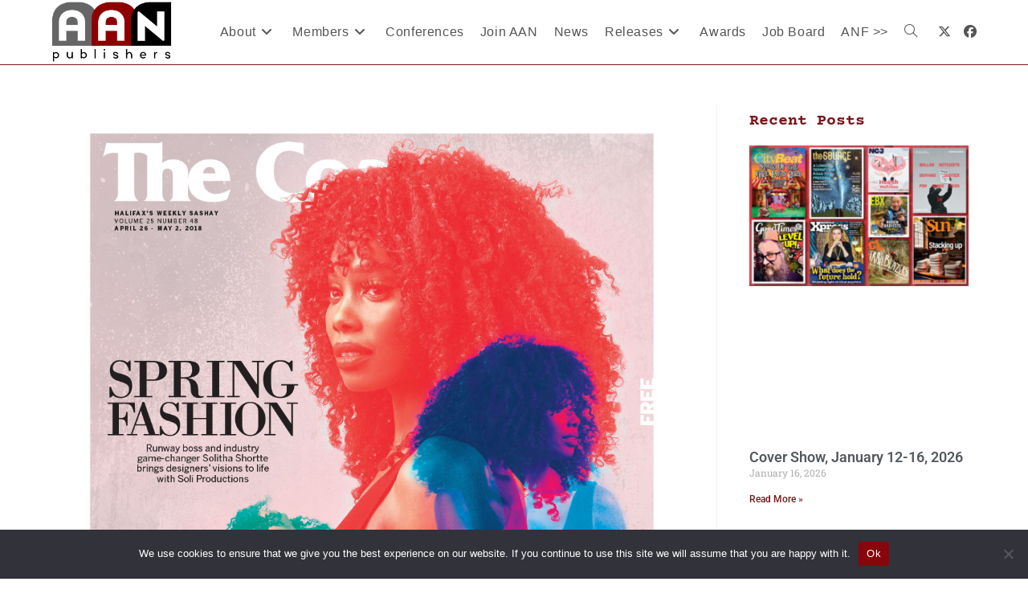

--- FILE ---
content_type: text/html; charset=UTF-8
request_url: https://aan.org/aan/cover-show-april-23-27/1-25-48-cover-indd/
body_size: 20637
content:
<!DOCTYPE html>
<html class="html" lang="en-US">
<head>
	<meta charset="UTF-8">
	<link rel="profile" href="https://gmpg.org/xfn/11">

	<meta name='robots' content='index, follow, max-image-preview:large, max-snippet:-1, max-video-preview:-1' />
	<style>img:is([sizes="auto" i], [sizes^="auto," i]) { contain-intrinsic-size: 3000px 1500px }</style>
	
            <script data-no-defer="1" data-ezscrex="false" data-cfasync="false" data-pagespeed-no-defer data-cookieconsent="ignore">
                var ctPublicFunctions = {"_ajax_nonce":"5540463aa3","_rest_nonce":"27097ec7de","_ajax_url":"\/wp-admin\/admin-ajax.php","_rest_url":"https:\/\/aan.org\/wp-json\/","data__cookies_type":"none","data__ajax_type":"rest","data__bot_detector_enabled":"0","data__frontend_data_log_enabled":1,"cookiePrefix":"","wprocket_detected":false,"host_url":"aan.org","text__ee_click_to_select":"Click to select the whole data","text__ee_original_email":"The complete one is","text__ee_got_it":"Got it","text__ee_blocked":"Blocked","text__ee_cannot_connect":"Cannot connect","text__ee_cannot_decode":"Can not decode email. Unknown reason","text__ee_email_decoder":"CleanTalk email decoder","text__ee_wait_for_decoding":"The magic is on the way!","text__ee_decoding_process":"Please wait a few seconds while we decode the contact data."}
            </script>
        
            <script data-no-defer="1" data-ezscrex="false" data-cfasync="false" data-pagespeed-no-defer data-cookieconsent="ignore">
                var ctPublic = {"_ajax_nonce":"5540463aa3","settings__forms__check_internal":"0","settings__forms__check_external":"0","settings__forms__force_protection":0,"settings__forms__search_test":"1","settings__forms__wc_add_to_cart":"0","settings__data__bot_detector_enabled":"0","settings__sfw__anti_crawler":0,"blog_home":"https:\/\/aan.org\/","pixel__setting":"3","pixel__enabled":false,"pixel__url":"https:\/\/moderate8-v4.cleantalk.org\/pixel\/36ce701f62ba0c43b9435567420b0b3b.gif","data__email_check_before_post":"1","data__email_check_exist_post":0,"data__cookies_type":"none","data__key_is_ok":true,"data__visible_fields_required":true,"wl_brandname":"Anti-Spam by CleanTalk","wl_brandname_short":"CleanTalk","ct_checkjs_key":935968459,"emailEncoderPassKey":"5a13fc85c34146089a0bd4fe54c0604d","bot_detector_forms_excluded":"W10=","advancedCacheExists":false,"varnishCacheExists":false,"wc_ajax_add_to_cart":false,"theRealPerson":{"phrases":{"trpHeading":"The Real Person Badge!","trpContent1":"The commenter acts as a real person and verified as not a bot.","trpContent2":" Anti-Spam by CleanTalk","trpContentLearnMore":"Learn more"},"trpContentLink":"https:\/\/cleantalk.org\/help\/the-real-person?utm_id=&amp;utm_term=&amp;utm_source=admin_side&amp;utm_medium=trp_badge&amp;utm_content=trp_badge_link_click&amp;utm_campaign=apbct_links","imgPersonUrl":"https:\/\/aan.org\/wp-content\/plugins\/cleantalk-spam-protect\/css\/images\/real_user.svg","imgShieldUrl":"https:\/\/aan.org\/wp-content\/plugins\/cleantalk-spam-protect\/css\/images\/shield.svg"}}
            </script>
        <meta name="viewport" content="width=device-width, initial-scale=1">
	<!-- This site is optimized with the Yoast SEO plugin v26.6 - https://yoast.com/wordpress/plugins/seo/ -->
	<title>1-25.48.Cover.indd &#8226; AAN Publishers</title>
	<link rel="canonical" href="https://aan.org/aan/cover-show-april-23-27/1-25-48-cover-indd/" />
	<meta property="og:locale" content="en_US" />
	<meta property="og:type" content="article" />
	<meta property="og:title" content="1-25.48.Cover.indd &#8226; AAN Publishers" />
	<meta property="og:description" content="The Coast" />
	<meta property="og:url" content="https://aan.org/aan/cover-show-april-23-27/1-25-48-cover-indd/" />
	<meta property="og:site_name" content="AAN Publishers" />
	<meta property="article:publisher" content="https://www.facebook.com/Altweeklies/" />
	<meta property="article:modified_time" content="2018-04-27T16:58:15+00:00" />
	<meta property="og:image" content="https://aan.org/aan/cover-show-april-23-27/1-25-48-cover-indd" />
	<meta property="og:image:width" content="1150" />
	<meta property="og:image:height" content="1264" />
	<meta property="og:image:type" content="image/jpeg" />
	<meta name="twitter:card" content="summary_large_image" />
	<meta name="twitter:site" content="@altweeklies" />
	<script type="application/ld+json" class="yoast-schema-graph">{"@context":"https://schema.org","@graph":[{"@type":"WebPage","@id":"https://aan.org/aan/cover-show-april-23-27/1-25-48-cover-indd/","url":"https://aan.org/aan/cover-show-april-23-27/1-25-48-cover-indd/","name":"1-25.48.Cover.indd &#8226; AAN Publishers","isPartOf":{"@id":"https://aan.org/#website"},"primaryImageOfPage":{"@id":"https://aan.org/aan/cover-show-april-23-27/1-25-48-cover-indd/#primaryimage"},"image":{"@id":"https://aan.org/aan/cover-show-april-23-27/1-25-48-cover-indd/#primaryimage"},"thumbnailUrl":"https://aan.org/wp-content/uploads/2018/04/thecoast.jpg","datePublished":"2018-04-27T16:57:52+00:00","dateModified":"2018-04-27T16:58:15+00:00","breadcrumb":{"@id":"https://aan.org/aan/cover-show-april-23-27/1-25-48-cover-indd/#breadcrumb"},"inLanguage":"en-US","potentialAction":[{"@type":"ReadAction","target":["https://aan.org/aan/cover-show-april-23-27/1-25-48-cover-indd/"]}]},{"@type":"ImageObject","inLanguage":"en-US","@id":"https://aan.org/aan/cover-show-april-23-27/1-25-48-cover-indd/#primaryimage","url":"https://aan.org/wp-content/uploads/2018/04/thecoast.jpg","contentUrl":"https://aan.org/wp-content/uploads/2018/04/thecoast.jpg","width":1150,"height":1264,"caption":"The Coast"},{"@type":"BreadcrumbList","@id":"https://aan.org/aan/cover-show-april-23-27/1-25-48-cover-indd/#breadcrumb","itemListElement":[{"@type":"ListItem","position":1,"name":"Home","item":"https://aan.org/"},{"@type":"ListItem","position":2,"name":"Cover Show April 23-27","item":"https://aan.org/aan/cover-show-april-23-27/"},{"@type":"ListItem","position":3,"name":"1-25.48.Cover.indd"}]},{"@type":"WebSite","@id":"https://aan.org/#website","url":"https://aan.org/","name":"Association of Alternative Newsmedia","description":"","publisher":{"@id":"https://aan.org/#organization"},"potentialAction":[{"@type":"SearchAction","target":{"@type":"EntryPoint","urlTemplate":"https://aan.org/?s={search_term_string}"},"query-input":{"@type":"PropertyValueSpecification","valueRequired":true,"valueName":"search_term_string"}}],"inLanguage":"en-US"},{"@type":"Organization","@id":"https://aan.org/#organization","name":"Asssociation of Alternative Newsmedia","url":"https://aan.org/","logo":{"@type":"ImageObject","inLanguage":"en-US","@id":"https://aan.org/#/schema/logo/image/","url":"https://aan.org/wp-content/uploads/2018/09/AANLogo.png","contentUrl":"https://aan.org/wp-content/uploads/2018/09/AANLogo.png","width":1112,"height":592,"caption":"Asssociation of Alternative Newsmedia"},"image":{"@id":"https://aan.org/#/schema/logo/image/"},"sameAs":["https://www.facebook.com/Altweeklies/","https://x.com/altweeklies","https://www.instagram.com/altweeklies/"]}]}</script>
	<!-- / Yoast SEO plugin. -->


<link rel='dns-prefetch' href='//www.googletagmanager.com' />
<link rel='dns-prefetch' href='//stats.wp.com' />
<link rel="alternate" type="application/rss+xml" title="AAN Publishers &raquo; Feed" href="https://aan.org/feed/" />
<link rel="alternate" type="application/rss+xml" title="AAN Publishers &raquo; Comments Feed" href="https://aan.org/comments/feed/" />
<link rel="alternate" type="application/rss+xml" title="AAN Publishers &raquo; 1-25.48.Cover.indd Comments Feed" href="https://aan.org/aan/cover-show-april-23-27/1-25-48-cover-indd/feed/" />
<script>
window._wpemojiSettings = {"baseUrl":"https:\/\/s.w.org\/images\/core\/emoji\/16.0.1\/72x72\/","ext":".png","svgUrl":"https:\/\/s.w.org\/images\/core\/emoji\/16.0.1\/svg\/","svgExt":".svg","source":{"concatemoji":"https:\/\/aan.org\/wp-includes\/js\/wp-emoji-release.min.js"}};
/*! This file is auto-generated */
!function(s,n){var o,i,e;function c(e){try{var t={supportTests:e,timestamp:(new Date).valueOf()};sessionStorage.setItem(o,JSON.stringify(t))}catch(e){}}function p(e,t,n){e.clearRect(0,0,e.canvas.width,e.canvas.height),e.fillText(t,0,0);var t=new Uint32Array(e.getImageData(0,0,e.canvas.width,e.canvas.height).data),a=(e.clearRect(0,0,e.canvas.width,e.canvas.height),e.fillText(n,0,0),new Uint32Array(e.getImageData(0,0,e.canvas.width,e.canvas.height).data));return t.every(function(e,t){return e===a[t]})}function u(e,t){e.clearRect(0,0,e.canvas.width,e.canvas.height),e.fillText(t,0,0);for(var n=e.getImageData(16,16,1,1),a=0;a<n.data.length;a++)if(0!==n.data[a])return!1;return!0}function f(e,t,n,a){switch(t){case"flag":return n(e,"\ud83c\udff3\ufe0f\u200d\u26a7\ufe0f","\ud83c\udff3\ufe0f\u200b\u26a7\ufe0f")?!1:!n(e,"\ud83c\udde8\ud83c\uddf6","\ud83c\udde8\u200b\ud83c\uddf6")&&!n(e,"\ud83c\udff4\udb40\udc67\udb40\udc62\udb40\udc65\udb40\udc6e\udb40\udc67\udb40\udc7f","\ud83c\udff4\u200b\udb40\udc67\u200b\udb40\udc62\u200b\udb40\udc65\u200b\udb40\udc6e\u200b\udb40\udc67\u200b\udb40\udc7f");case"emoji":return!a(e,"\ud83e\udedf")}return!1}function g(e,t,n,a){var r="undefined"!=typeof WorkerGlobalScope&&self instanceof WorkerGlobalScope?new OffscreenCanvas(300,150):s.createElement("canvas"),o=r.getContext("2d",{willReadFrequently:!0}),i=(o.textBaseline="top",o.font="600 32px Arial",{});return e.forEach(function(e){i[e]=t(o,e,n,a)}),i}function t(e){var t=s.createElement("script");t.src=e,t.defer=!0,s.head.appendChild(t)}"undefined"!=typeof Promise&&(o="wpEmojiSettingsSupports",i=["flag","emoji"],n.supports={everything:!0,everythingExceptFlag:!0},e=new Promise(function(e){s.addEventListener("DOMContentLoaded",e,{once:!0})}),new Promise(function(t){var n=function(){try{var e=JSON.parse(sessionStorage.getItem(o));if("object"==typeof e&&"number"==typeof e.timestamp&&(new Date).valueOf()<e.timestamp+604800&&"object"==typeof e.supportTests)return e.supportTests}catch(e){}return null}();if(!n){if("undefined"!=typeof Worker&&"undefined"!=typeof OffscreenCanvas&&"undefined"!=typeof URL&&URL.createObjectURL&&"undefined"!=typeof Blob)try{var e="postMessage("+g.toString()+"("+[JSON.stringify(i),f.toString(),p.toString(),u.toString()].join(",")+"));",a=new Blob([e],{type:"text/javascript"}),r=new Worker(URL.createObjectURL(a),{name:"wpTestEmojiSupports"});return void(r.onmessage=function(e){c(n=e.data),r.terminate(),t(n)})}catch(e){}c(n=g(i,f,p,u))}t(n)}).then(function(e){for(var t in e)n.supports[t]=e[t],n.supports.everything=n.supports.everything&&n.supports[t],"flag"!==t&&(n.supports.everythingExceptFlag=n.supports.everythingExceptFlag&&n.supports[t]);n.supports.everythingExceptFlag=n.supports.everythingExceptFlag&&!n.supports.flag,n.DOMReady=!1,n.readyCallback=function(){n.DOMReady=!0}}).then(function(){return e}).then(function(){var e;n.supports.everything||(n.readyCallback(),(e=n.source||{}).concatemoji?t(e.concatemoji):e.wpemoji&&e.twemoji&&(t(e.twemoji),t(e.wpemoji)))}))}((window,document),window._wpemojiSettings);
</script>
<style id='wp-emoji-styles-inline-css'>

	img.wp-smiley, img.emoji {
		display: inline !important;
		border: none !important;
		box-shadow: none !important;
		height: 1em !important;
		width: 1em !important;
		margin: 0 0.07em !important;
		vertical-align: -0.1em !important;
		background: none !important;
		padding: 0 !important;
	}
</style>
<link rel='stylesheet' id='wp-block-library-css' href='https://aan.org/wp-includes/css/dist/block-library/style.min.css' media='all' />
<style id='wp-block-library-theme-inline-css'>
.wp-block-audio :where(figcaption){color:#555;font-size:13px;text-align:center}.is-dark-theme .wp-block-audio :where(figcaption){color:#ffffffa6}.wp-block-audio{margin:0 0 1em}.wp-block-code{border:1px solid #ccc;border-radius:4px;font-family:Menlo,Consolas,monaco,monospace;padding:.8em 1em}.wp-block-embed :where(figcaption){color:#555;font-size:13px;text-align:center}.is-dark-theme .wp-block-embed :where(figcaption){color:#ffffffa6}.wp-block-embed{margin:0 0 1em}.blocks-gallery-caption{color:#555;font-size:13px;text-align:center}.is-dark-theme .blocks-gallery-caption{color:#ffffffa6}:root :where(.wp-block-image figcaption){color:#555;font-size:13px;text-align:center}.is-dark-theme :root :where(.wp-block-image figcaption){color:#ffffffa6}.wp-block-image{margin:0 0 1em}.wp-block-pullquote{border-bottom:4px solid;border-top:4px solid;color:currentColor;margin-bottom:1.75em}.wp-block-pullquote cite,.wp-block-pullquote footer,.wp-block-pullquote__citation{color:currentColor;font-size:.8125em;font-style:normal;text-transform:uppercase}.wp-block-quote{border-left:.25em solid;margin:0 0 1.75em;padding-left:1em}.wp-block-quote cite,.wp-block-quote footer{color:currentColor;font-size:.8125em;font-style:normal;position:relative}.wp-block-quote:where(.has-text-align-right){border-left:none;border-right:.25em solid;padding-left:0;padding-right:1em}.wp-block-quote:where(.has-text-align-center){border:none;padding-left:0}.wp-block-quote.is-large,.wp-block-quote.is-style-large,.wp-block-quote:where(.is-style-plain){border:none}.wp-block-search .wp-block-search__label{font-weight:700}.wp-block-search__button{border:1px solid #ccc;padding:.375em .625em}:where(.wp-block-group.has-background){padding:1.25em 2.375em}.wp-block-separator.has-css-opacity{opacity:.4}.wp-block-separator{border:none;border-bottom:2px solid;margin-left:auto;margin-right:auto}.wp-block-separator.has-alpha-channel-opacity{opacity:1}.wp-block-separator:not(.is-style-wide):not(.is-style-dots){width:100px}.wp-block-separator.has-background:not(.is-style-dots){border-bottom:none;height:1px}.wp-block-separator.has-background:not(.is-style-wide):not(.is-style-dots){height:2px}.wp-block-table{margin:0 0 1em}.wp-block-table td,.wp-block-table th{word-break:normal}.wp-block-table :where(figcaption){color:#555;font-size:13px;text-align:center}.is-dark-theme .wp-block-table :where(figcaption){color:#ffffffa6}.wp-block-video :where(figcaption){color:#555;font-size:13px;text-align:center}.is-dark-theme .wp-block-video :where(figcaption){color:#ffffffa6}.wp-block-video{margin:0 0 1em}:root :where(.wp-block-template-part.has-background){margin-bottom:0;margin-top:0;padding:1.25em 2.375em}
</style>
<style id='classic-theme-styles-inline-css'>
/*! This file is auto-generated */
.wp-block-button__link{color:#fff;background-color:#32373c;border-radius:9999px;box-shadow:none;text-decoration:none;padding:calc(.667em + 2px) calc(1.333em + 2px);font-size:1.125em}.wp-block-file__button{background:#32373c;color:#fff;text-decoration:none}
</style>
<link rel='stylesheet' id='mediaelement-css' href='https://aan.org/wp-includes/js/mediaelement/mediaelementplayer-legacy.min.css?ver=4.2.17' media='all' />
<link rel='stylesheet' id='wp-mediaelement-css' href='https://aan.org/wp-includes/js/mediaelement/wp-mediaelement.min.css' media='all' />
<style id='jetpack-sharing-buttons-style-inline-css'>
.jetpack-sharing-buttons__services-list{display:flex;flex-direction:row;flex-wrap:wrap;gap:0;list-style-type:none;margin:5px;padding:0}.jetpack-sharing-buttons__services-list.has-small-icon-size{font-size:12px}.jetpack-sharing-buttons__services-list.has-normal-icon-size{font-size:16px}.jetpack-sharing-buttons__services-list.has-large-icon-size{font-size:24px}.jetpack-sharing-buttons__services-list.has-huge-icon-size{font-size:36px}@media print{.jetpack-sharing-buttons__services-list{display:none!important}}.editor-styles-wrapper .wp-block-jetpack-sharing-buttons{gap:0;padding-inline-start:0}ul.jetpack-sharing-buttons__services-list.has-background{padding:1.25em 2.375em}
</style>
<style id='global-styles-inline-css'>
:root{--wp--preset--aspect-ratio--square: 1;--wp--preset--aspect-ratio--4-3: 4/3;--wp--preset--aspect-ratio--3-4: 3/4;--wp--preset--aspect-ratio--3-2: 3/2;--wp--preset--aspect-ratio--2-3: 2/3;--wp--preset--aspect-ratio--16-9: 16/9;--wp--preset--aspect-ratio--9-16: 9/16;--wp--preset--color--black: #000000;--wp--preset--color--cyan-bluish-gray: #abb8c3;--wp--preset--color--white: #ffffff;--wp--preset--color--pale-pink: #f78da7;--wp--preset--color--vivid-red: #cf2e2e;--wp--preset--color--luminous-vivid-orange: #ff6900;--wp--preset--color--luminous-vivid-amber: #fcb900;--wp--preset--color--light-green-cyan: #7bdcb5;--wp--preset--color--vivid-green-cyan: #00d084;--wp--preset--color--pale-cyan-blue: #8ed1fc;--wp--preset--color--vivid-cyan-blue: #0693e3;--wp--preset--color--vivid-purple: #9b51e0;--wp--preset--gradient--vivid-cyan-blue-to-vivid-purple: linear-gradient(135deg,rgba(6,147,227,1) 0%,rgb(155,81,224) 100%);--wp--preset--gradient--light-green-cyan-to-vivid-green-cyan: linear-gradient(135deg,rgb(122,220,180) 0%,rgb(0,208,130) 100%);--wp--preset--gradient--luminous-vivid-amber-to-luminous-vivid-orange: linear-gradient(135deg,rgba(252,185,0,1) 0%,rgba(255,105,0,1) 100%);--wp--preset--gradient--luminous-vivid-orange-to-vivid-red: linear-gradient(135deg,rgba(255,105,0,1) 0%,rgb(207,46,46) 100%);--wp--preset--gradient--very-light-gray-to-cyan-bluish-gray: linear-gradient(135deg,rgb(238,238,238) 0%,rgb(169,184,195) 100%);--wp--preset--gradient--cool-to-warm-spectrum: linear-gradient(135deg,rgb(74,234,220) 0%,rgb(151,120,209) 20%,rgb(207,42,186) 40%,rgb(238,44,130) 60%,rgb(251,105,98) 80%,rgb(254,248,76) 100%);--wp--preset--gradient--blush-light-purple: linear-gradient(135deg,rgb(255,206,236) 0%,rgb(152,150,240) 100%);--wp--preset--gradient--blush-bordeaux: linear-gradient(135deg,rgb(254,205,165) 0%,rgb(254,45,45) 50%,rgb(107,0,62) 100%);--wp--preset--gradient--luminous-dusk: linear-gradient(135deg,rgb(255,203,112) 0%,rgb(199,81,192) 50%,rgb(65,88,208) 100%);--wp--preset--gradient--pale-ocean: linear-gradient(135deg,rgb(255,245,203) 0%,rgb(182,227,212) 50%,rgb(51,167,181) 100%);--wp--preset--gradient--electric-grass: linear-gradient(135deg,rgb(202,248,128) 0%,rgb(113,206,126) 100%);--wp--preset--gradient--midnight: linear-gradient(135deg,rgb(2,3,129) 0%,rgb(40,116,252) 100%);--wp--preset--font-size--small: 13px;--wp--preset--font-size--medium: 20px;--wp--preset--font-size--large: 36px;--wp--preset--font-size--x-large: 42px;--wp--preset--spacing--20: 0.44rem;--wp--preset--spacing--30: 0.67rem;--wp--preset--spacing--40: 1rem;--wp--preset--spacing--50: 1.5rem;--wp--preset--spacing--60: 2.25rem;--wp--preset--spacing--70: 3.38rem;--wp--preset--spacing--80: 5.06rem;--wp--preset--shadow--natural: 6px 6px 9px rgba(0, 0, 0, 0.2);--wp--preset--shadow--deep: 12px 12px 50px rgba(0, 0, 0, 0.4);--wp--preset--shadow--sharp: 6px 6px 0px rgba(0, 0, 0, 0.2);--wp--preset--shadow--outlined: 6px 6px 0px -3px rgba(255, 255, 255, 1), 6px 6px rgba(0, 0, 0, 1);--wp--preset--shadow--crisp: 6px 6px 0px rgba(0, 0, 0, 1);}:where(.is-layout-flex){gap: 0.5em;}:where(.is-layout-grid){gap: 0.5em;}body .is-layout-flex{display: flex;}.is-layout-flex{flex-wrap: wrap;align-items: center;}.is-layout-flex > :is(*, div){margin: 0;}body .is-layout-grid{display: grid;}.is-layout-grid > :is(*, div){margin: 0;}:where(.wp-block-columns.is-layout-flex){gap: 2em;}:where(.wp-block-columns.is-layout-grid){gap: 2em;}:where(.wp-block-post-template.is-layout-flex){gap: 1.25em;}:where(.wp-block-post-template.is-layout-grid){gap: 1.25em;}.has-black-color{color: var(--wp--preset--color--black) !important;}.has-cyan-bluish-gray-color{color: var(--wp--preset--color--cyan-bluish-gray) !important;}.has-white-color{color: var(--wp--preset--color--white) !important;}.has-pale-pink-color{color: var(--wp--preset--color--pale-pink) !important;}.has-vivid-red-color{color: var(--wp--preset--color--vivid-red) !important;}.has-luminous-vivid-orange-color{color: var(--wp--preset--color--luminous-vivid-orange) !important;}.has-luminous-vivid-amber-color{color: var(--wp--preset--color--luminous-vivid-amber) !important;}.has-light-green-cyan-color{color: var(--wp--preset--color--light-green-cyan) !important;}.has-vivid-green-cyan-color{color: var(--wp--preset--color--vivid-green-cyan) !important;}.has-pale-cyan-blue-color{color: var(--wp--preset--color--pale-cyan-blue) !important;}.has-vivid-cyan-blue-color{color: var(--wp--preset--color--vivid-cyan-blue) !important;}.has-vivid-purple-color{color: var(--wp--preset--color--vivid-purple) !important;}.has-black-background-color{background-color: var(--wp--preset--color--black) !important;}.has-cyan-bluish-gray-background-color{background-color: var(--wp--preset--color--cyan-bluish-gray) !important;}.has-white-background-color{background-color: var(--wp--preset--color--white) !important;}.has-pale-pink-background-color{background-color: var(--wp--preset--color--pale-pink) !important;}.has-vivid-red-background-color{background-color: var(--wp--preset--color--vivid-red) !important;}.has-luminous-vivid-orange-background-color{background-color: var(--wp--preset--color--luminous-vivid-orange) !important;}.has-luminous-vivid-amber-background-color{background-color: var(--wp--preset--color--luminous-vivid-amber) !important;}.has-light-green-cyan-background-color{background-color: var(--wp--preset--color--light-green-cyan) !important;}.has-vivid-green-cyan-background-color{background-color: var(--wp--preset--color--vivid-green-cyan) !important;}.has-pale-cyan-blue-background-color{background-color: var(--wp--preset--color--pale-cyan-blue) !important;}.has-vivid-cyan-blue-background-color{background-color: var(--wp--preset--color--vivid-cyan-blue) !important;}.has-vivid-purple-background-color{background-color: var(--wp--preset--color--vivid-purple) !important;}.has-black-border-color{border-color: var(--wp--preset--color--black) !important;}.has-cyan-bluish-gray-border-color{border-color: var(--wp--preset--color--cyan-bluish-gray) !important;}.has-white-border-color{border-color: var(--wp--preset--color--white) !important;}.has-pale-pink-border-color{border-color: var(--wp--preset--color--pale-pink) !important;}.has-vivid-red-border-color{border-color: var(--wp--preset--color--vivid-red) !important;}.has-luminous-vivid-orange-border-color{border-color: var(--wp--preset--color--luminous-vivid-orange) !important;}.has-luminous-vivid-amber-border-color{border-color: var(--wp--preset--color--luminous-vivid-amber) !important;}.has-light-green-cyan-border-color{border-color: var(--wp--preset--color--light-green-cyan) !important;}.has-vivid-green-cyan-border-color{border-color: var(--wp--preset--color--vivid-green-cyan) !important;}.has-pale-cyan-blue-border-color{border-color: var(--wp--preset--color--pale-cyan-blue) !important;}.has-vivid-cyan-blue-border-color{border-color: var(--wp--preset--color--vivid-cyan-blue) !important;}.has-vivid-purple-border-color{border-color: var(--wp--preset--color--vivid-purple) !important;}.has-vivid-cyan-blue-to-vivid-purple-gradient-background{background: var(--wp--preset--gradient--vivid-cyan-blue-to-vivid-purple) !important;}.has-light-green-cyan-to-vivid-green-cyan-gradient-background{background: var(--wp--preset--gradient--light-green-cyan-to-vivid-green-cyan) !important;}.has-luminous-vivid-amber-to-luminous-vivid-orange-gradient-background{background: var(--wp--preset--gradient--luminous-vivid-amber-to-luminous-vivid-orange) !important;}.has-luminous-vivid-orange-to-vivid-red-gradient-background{background: var(--wp--preset--gradient--luminous-vivid-orange-to-vivid-red) !important;}.has-very-light-gray-to-cyan-bluish-gray-gradient-background{background: var(--wp--preset--gradient--very-light-gray-to-cyan-bluish-gray) !important;}.has-cool-to-warm-spectrum-gradient-background{background: var(--wp--preset--gradient--cool-to-warm-spectrum) !important;}.has-blush-light-purple-gradient-background{background: var(--wp--preset--gradient--blush-light-purple) !important;}.has-blush-bordeaux-gradient-background{background: var(--wp--preset--gradient--blush-bordeaux) !important;}.has-luminous-dusk-gradient-background{background: var(--wp--preset--gradient--luminous-dusk) !important;}.has-pale-ocean-gradient-background{background: var(--wp--preset--gradient--pale-ocean) !important;}.has-electric-grass-gradient-background{background: var(--wp--preset--gradient--electric-grass) !important;}.has-midnight-gradient-background{background: var(--wp--preset--gradient--midnight) !important;}.has-small-font-size{font-size: var(--wp--preset--font-size--small) !important;}.has-medium-font-size{font-size: var(--wp--preset--font-size--medium) !important;}.has-large-font-size{font-size: var(--wp--preset--font-size--large) !important;}.has-x-large-font-size{font-size: var(--wp--preset--font-size--x-large) !important;}
:where(.wp-block-post-template.is-layout-flex){gap: 1.25em;}:where(.wp-block-post-template.is-layout-grid){gap: 1.25em;}
:where(.wp-block-columns.is-layout-flex){gap: 2em;}:where(.wp-block-columns.is-layout-grid){gap: 2em;}
:root :where(.wp-block-pullquote){font-size: 1.5em;line-height: 1.6;}
</style>
<link rel='stylesheet' id='cleantalk-public-css-css' href='https://aan.org/wp-content/plugins/cleantalk-spam-protect/css/cleantalk-public.min.css?ver=6.70.1_1767401326' media='all' />
<link rel='stylesheet' id='cleantalk-email-decoder-css-css' href='https://aan.org/wp-content/plugins/cleantalk-spam-protect/css/cleantalk-email-decoder.min.css?ver=6.70.1_1767401326' media='all' />
<link rel='stylesheet' id='cleantalk-trp-css-css' href='https://aan.org/wp-content/plugins/cleantalk-spam-protect/css/cleantalk-trp.min.css?ver=6.70.1_1767401326' media='all' />
<link rel='stylesheet' id='cookie-notice-front-css' href='https://aan.org/wp-content/plugins/cookie-notice/css/front.min.css?ver=2.5.11' media='all' />
<link rel='stylesheet' id='font-awesome-css' href='https://aan.org/wp-content/themes/oceanwp/assets/fonts/fontawesome/css/all.min.css?ver=6.7.2' media='all' />
<link rel='stylesheet' id='simple-line-icons-css' href='https://aan.org/wp-content/themes/oceanwp/assets/css/third/simple-line-icons.min.css?ver=2.4.0' media='all' />
<link rel='stylesheet' id='oceanwp-style-css' href='https://aan.org/wp-content/themes/oceanwp/assets/css/style.min.css?ver=3.4.0.1673397646' media='all' />
<link rel='stylesheet' id='chld_thm_cfg_child-css' href='https://aan.org/wp-content/themes/oceanwp-aan/style.css' media='all' />
<link rel='stylesheet' id='elementor-frontend-css' href='https://aan.org/wp-content/plugins/elementor/assets/css/frontend.min.css?ver=3.34.0' media='all' />
<link rel='stylesheet' id='widget-spacer-css' href='https://aan.org/wp-content/plugins/elementor/assets/css/widget-spacer.min.css?ver=3.34.0' media='all' />
<link rel='stylesheet' id='widget-image-css' href='https://aan.org/wp-content/plugins/elementor/assets/css/widget-image.min.css?ver=3.34.0' media='all' />
<link rel='stylesheet' id='widget-heading-css' href='https://aan.org/wp-content/plugins/elementor/assets/css/widget-heading.min.css?ver=3.34.0' media='all' />
<link rel='stylesheet' id='elementor-icons-css' href='https://aan.org/wp-content/plugins/elementor/assets/lib/eicons/css/elementor-icons.min.css?ver=5.45.0' media='all' />
<link rel='stylesheet' id='elementor-post-8399312-css' href='https://aan.org/wp-content/uploads/elementor/css/post-8399312.css?ver=1769100405' media='all' />
<link rel='stylesheet' id='elementor-post-8399490-css' href='https://aan.org/wp-content/uploads/elementor/css/post-8399490.css?ver=1769100405' media='all' />
<link rel='stylesheet' id='oe-widgets-style-css' href='https://aan.org/wp-content/plugins/ocean-extra/assets/css/widgets.css' media='all' />
<link rel='stylesheet' id='elementor-gf-local-roboto-css' href='https://aan.org/wp-content/uploads/elementor/google-fonts/css/roboto.css?ver=1745165051' media='all' />
<link rel='stylesheet' id='elementor-gf-local-robotoslab-css' href='https://aan.org/wp-content/uploads/elementor/google-fonts/css/robotoslab.css?ver=1745165055' media='all' />
<link rel='stylesheet' id='elementor-gf-local-courierprime-css' href='https://aan.org/wp-content/uploads/elementor/google-fonts/css/courierprime.css?ver=1745165055' media='all' />
<script src="https://aan.org/wp-includes/js/jquery/jquery.min.js?ver=3.7.1" id="jquery-core-js"></script>
<script src="https://aan.org/wp-includes/js/jquery/jquery-migrate.min.js?ver=3.4.1" id="jquery-migrate-js"></script>
<script src="https://aan.org/wp-content/plugins/cleantalk-spam-protect/js/apbct-public-bundle_gathering.min.js?ver=6.70.1_1767401326" id="apbct-public-bundle_gathering.min-js-js"></script>
<script id="cookie-notice-front-js-before">
var cnArgs = {"ajaxUrl":"https:\/\/aan.org\/wp-admin\/admin-ajax.php","nonce":"5f55587fb8","hideEffect":"fade","position":"bottom","onScroll":false,"onScrollOffset":100,"onClick":false,"cookieName":"cookie_notice_accepted","cookieTime":2592000,"cookieTimeRejected":2592000,"globalCookie":false,"redirection":false,"cache":false,"revokeCookies":false,"revokeCookiesOpt":"automatic"};
</script>
<script src="https://aan.org/wp-content/plugins/cookie-notice/js/front.min.js?ver=2.5.11" id="cookie-notice-front-js"></script>

<!-- Google tag (gtag.js) snippet added by Site Kit -->
<!-- Google Analytics snippet added by Site Kit -->
<script src="https://www.googletagmanager.com/gtag/js?id=GT-PJRQ4RX" id="google_gtagjs-js" async></script>
<script id="google_gtagjs-js-after">
window.dataLayer = window.dataLayer || [];function gtag(){dataLayer.push(arguments);}
gtag("set","linker",{"domains":["aan.org"]});
gtag("js", new Date());
gtag("set", "developer_id.dZTNiMT", true);
gtag("config", "GT-PJRQ4RX");
</script>
<link rel="https://api.w.org/" href="https://aan.org/wp-json/" /><link rel="alternate" title="JSON" type="application/json" href="https://aan.org/wp-json/wp/v2/media/8395295" /><link rel="EditURI" type="application/rsd+xml" title="RSD" href="https://aan.org/xmlrpc.php?rsd" />

<link rel='shortlink' href='https://aan.org/?p=8395295' />
<link rel="alternate" title="oEmbed (JSON)" type="application/json+oembed" href="https://aan.org/wp-json/oembed/1.0/embed?url=https%3A%2F%2Faan.org%2Faan%2Fcover-show-april-23-27%2F1-25-48-cover-indd%2F" />
<link rel="alternate" title="oEmbed (XML)" type="text/xml+oembed" href="https://aan.org/wp-json/oembed/1.0/embed?url=https%3A%2F%2Faan.org%2Faan%2Fcover-show-april-23-27%2F1-25-48-cover-indd%2F&#038;format=xml" />
<meta name="generator" content="Site Kit by Google 1.170.0" />		<script type="text/javascript">
            var ajaxurl = 'https://aan.org/wp-admin/admin-ajax.php';
		</script>
		<style id="mystickymenu" type="text/css">#mysticky-nav { width:100%; position: static; height: auto !important; }#mysticky-nav.wrapfixed { position:fixed; left: 0px; margin-top:0px;  z-index: 99990; -webkit-transition: 0.3s; -moz-transition: 0.3s; -o-transition: 0.3s; transition: 0.3s; -ms-filter:"progid:DXImageTransform.Microsoft.Alpha(Opacity=90)"; filter: alpha(opacity=90); opacity:0.9; background-color: #eeeeee;}#mysticky-nav.wrapfixed .myfixed{ background-color: #eeeeee; position: relative;top: auto;left: auto;right: auto;}#mysticky-nav .myfixed { margin:0 auto; float:none; border:0px; background:none; max-width:100%; }</style>			<style type="text/css">
																															</style>
				<style>img#wpstats{display:none}</style>
		<meta name="generator" content="Elementor 3.34.0; features: additional_custom_breakpoints; settings: css_print_method-external, google_font-enabled, font_display-swap">
			<style>
				.e-con.e-parent:nth-of-type(n+4):not(.e-lazyloaded):not(.e-no-lazyload),
				.e-con.e-parent:nth-of-type(n+4):not(.e-lazyloaded):not(.e-no-lazyload) * {
					background-image: none !important;
				}
				@media screen and (max-height: 1024px) {
					.e-con.e-parent:nth-of-type(n+3):not(.e-lazyloaded):not(.e-no-lazyload),
					.e-con.e-parent:nth-of-type(n+3):not(.e-lazyloaded):not(.e-no-lazyload) * {
						background-image: none !important;
					}
				}
				@media screen and (max-height: 640px) {
					.e-con.e-parent:nth-of-type(n+2):not(.e-lazyloaded):not(.e-no-lazyload),
					.e-con.e-parent:nth-of-type(n+2):not(.e-lazyloaded):not(.e-no-lazyload) * {
						background-image: none !important;
					}
				}
			</style>
			<link rel="icon" href="https://aan.org/wp-content/uploads/2024/07/aan-favicon-150x150.png" sizes="32x32" />
<link rel="icon" href="https://aan.org/wp-content/uploads/2024/07/aan-favicon.png" sizes="192x192" />
<link rel="apple-touch-icon" href="https://aan.org/wp-content/uploads/2024/07/aan-favicon.png" />
<meta name="msapplication-TileImage" content="https://aan.org/wp-content/uploads/2024/07/aan-favicon.png" />
		<style id="wp-custom-css">
			.cn-gridder-thumb{margin:10px !important;padding:10px;border:1px solid gray}.cn-gridder-overlay{max-width:298px;margin-left:11px;margin-bottom:11px}.cn-char:hover{color:#ccc}.cn-gridder{padding-left:10%}h1{font-family:Courier Prime;font-weight:900;font-size:30px !important}		</style>
		<!-- OceanWP CSS -->
<style type="text/css">
/* Colors */a:hover,a.light:hover,.theme-heading .text::before,.theme-heading .text::after,#top-bar-content >a:hover,#top-bar-social li.oceanwp-email a:hover,#site-navigation-wrap .dropdown-menu >li >a:hover,#site-header.medium-header #medium-searchform button:hover,.oceanwp-mobile-menu-icon a:hover,.blog-entry.post .blog-entry-header .entry-title a:hover,.blog-entry.post .blog-entry-readmore a:hover,.blog-entry.thumbnail-entry .blog-entry-category a,ul.meta li a:hover,.dropcap,.single nav.post-navigation .nav-links .title,body .related-post-title a:hover,body #wp-calendar caption,body .contact-info-widget.default i,body .contact-info-widget.big-icons i,body .custom-links-widget .oceanwp-custom-links li a:hover,body .custom-links-widget .oceanwp-custom-links li a:hover:before,body .posts-thumbnails-widget li a:hover,body .social-widget li.oceanwp-email a:hover,.comment-author .comment-meta .comment-reply-link,#respond #cancel-comment-reply-link:hover,#footer-widgets .footer-box a:hover,#footer-bottom a:hover,#footer-bottom #footer-bottom-menu a:hover,.sidr a:hover,.sidr-class-dropdown-toggle:hover,.sidr-class-menu-item-has-children.active >a,.sidr-class-menu-item-has-children.active >a >.sidr-class-dropdown-toggle,input[type=checkbox]:checked:before{color:#7b161b}.single nav.post-navigation .nav-links .title .owp-icon use,.blog-entry.post .blog-entry-readmore a:hover .owp-icon use,body .contact-info-widget.default .owp-icon use,body .contact-info-widget.big-icons .owp-icon use{stroke:#7b161b}input[type="button"],input[type="reset"],input[type="submit"],button[type="submit"],.button,#site-navigation-wrap .dropdown-menu >li.btn >a >span,.thumbnail:hover i,.thumbnail:hover .link-post-svg-icon,.post-quote-content,.omw-modal .omw-close-modal,body .contact-info-widget.big-icons li:hover i,body .contact-info-widget.big-icons li:hover .owp-icon,body div.wpforms-container-full .wpforms-form input[type=submit],body div.wpforms-container-full .wpforms-form button[type=submit],body div.wpforms-container-full .wpforms-form .wpforms-page-button,.woocommerce-cart .wp-element-button,.woocommerce-checkout .wp-element-button,.wp-block-button__link{background-color:#7b161b}.widget-title{border-color:#7b161b}blockquote{border-color:#7b161b}.wp-block-quote{border-color:#7b161b}#searchform-dropdown{border-color:#7b161b}.dropdown-menu .sub-menu{border-color:#7b161b}.blog-entry.large-entry .blog-entry-readmore a:hover{border-color:#7b161b}.oceanwp-newsletter-form-wrap input[type="email"]:focus{border-color:#7b161b}.social-widget li.oceanwp-email a:hover{border-color:#7b161b}#respond #cancel-comment-reply-link:hover{border-color:#7b161b}body .contact-info-widget.big-icons li:hover i{border-color:#7b161b}body .contact-info-widget.big-icons li:hover .owp-icon{border-color:#7b161b}#footer-widgets .oceanwp-newsletter-form-wrap input[type="email"]:focus{border-color:#7b161b}input[type="button"]:hover,input[type="reset"]:hover,input[type="submit"]:hover,button[type="submit"]:hover,input[type="button"]:focus,input[type="reset"]:focus,input[type="submit"]:focus,button[type="submit"]:focus,.button:hover,.button:focus,#site-navigation-wrap .dropdown-menu >li.btn >a:hover >span,.post-quote-author,.omw-modal .omw-close-modal:hover,body div.wpforms-container-full .wpforms-form input[type=submit]:hover,body div.wpforms-container-full .wpforms-form button[type=submit]:hover,body div.wpforms-container-full .wpforms-form .wpforms-page-button:hover,.woocommerce-cart .wp-element-button:hover,.woocommerce-checkout .wp-element-button:hover,.wp-block-button__link:hover{background-color:#000000}a:hover{color:#7b161b}a:hover .owp-icon use{stroke:#7b161b}body .theme-button,body input[type="submit"],body button[type="submit"],body button,body .button,body div.wpforms-container-full .wpforms-form input[type=submit],body div.wpforms-container-full .wpforms-form button[type=submit],body div.wpforms-container-full .wpforms-form .wpforms-page-button,.woocommerce-cart .wp-element-button,.woocommerce-checkout .wp-element-button,.wp-block-button__link{background-color:#7b161b}body .theme-button:hover,body input[type="submit"]:hover,body button[type="submit"]:hover,body button:hover,body .button:hover,body div.wpforms-container-full .wpforms-form input[type=submit]:hover,body div.wpforms-container-full .wpforms-form input[type=submit]:active,body div.wpforms-container-full .wpforms-form button[type=submit]:hover,body div.wpforms-container-full .wpforms-form button[type=submit]:active,body div.wpforms-container-full .wpforms-form .wpforms-page-button:hover,body div.wpforms-container-full .wpforms-form .wpforms-page-button:active,.woocommerce-cart .wp-element-button:hover,.woocommerce-checkout .wp-element-button:hover,.wp-block-button__link:hover{background-color:#000000}body .theme-button,body input[type="submit"],body button[type="submit"],body button,body .button,body div.wpforms-container-full .wpforms-form input[type=submit],body div.wpforms-container-full .wpforms-form button[type=submit],body div.wpforms-container-full .wpforms-form .wpforms-page-button,.woocommerce-cart .wp-element-button,.woocommerce-checkout .wp-element-button,.wp-block-button__link{border-color:#ffffff}body .theme-button:hover,body input[type="submit"]:hover,body button[type="submit"]:hover,body button:hover,body .button:hover,body div.wpforms-container-full .wpforms-form input[type=submit]:hover,body div.wpforms-container-full .wpforms-form input[type=submit]:active,body div.wpforms-container-full .wpforms-form button[type=submit]:hover,body div.wpforms-container-full .wpforms-form button[type=submit]:active,body div.wpforms-container-full .wpforms-form .wpforms-page-button:hover,body div.wpforms-container-full .wpforms-form .wpforms-page-button:active,.woocommerce-cart .wp-element-button:hover,.woocommerce-checkout .wp-element-button:hover,.wp-block-button__link:hover{border-color:#ffffff}.site-breadcrumbs a:hover,.background-image-page-header .site-breadcrumbs a:hover{color:#7b161b}.site-breadcrumbs a:hover .owp-icon use,.background-image-page-header .site-breadcrumbs a:hover .owp-icon use{stroke:#7b161b}/* OceanWP Style Settings CSS */.theme-button,input[type="submit"],button[type="submit"],button,.button,body div.wpforms-container-full .wpforms-form input[type=submit],body div.wpforms-container-full .wpforms-form button[type=submit],body div.wpforms-container-full .wpforms-form .wpforms-page-button{border-style:solid}.theme-button,input[type="submit"],button[type="submit"],button,.button,body div.wpforms-container-full .wpforms-form input[type=submit],body div.wpforms-container-full .wpforms-form button[type=submit],body div.wpforms-container-full .wpforms-form .wpforms-page-button{border-width:1px}form input[type="text"],form input[type="password"],form input[type="email"],form input[type="url"],form input[type="date"],form input[type="month"],form input[type="time"],form input[type="datetime"],form input[type="datetime-local"],form input[type="week"],form input[type="number"],form input[type="search"],form input[type="tel"],form input[type="color"],form select,form textarea,.woocommerce .woocommerce-checkout .select2-container--default .select2-selection--single{border-style:solid}body div.wpforms-container-full .wpforms-form input[type=date],body div.wpforms-container-full .wpforms-form input[type=datetime],body div.wpforms-container-full .wpforms-form input[type=datetime-local],body div.wpforms-container-full .wpforms-form input[type=email],body div.wpforms-container-full .wpforms-form input[type=month],body div.wpforms-container-full .wpforms-form input[type=number],body div.wpforms-container-full .wpforms-form input[type=password],body div.wpforms-container-full .wpforms-form input[type=range],body div.wpforms-container-full .wpforms-form input[type=search],body div.wpforms-container-full .wpforms-form input[type=tel],body div.wpforms-container-full .wpforms-form input[type=text],body div.wpforms-container-full .wpforms-form input[type=time],body div.wpforms-container-full .wpforms-form input[type=url],body div.wpforms-container-full .wpforms-form input[type=week],body div.wpforms-container-full .wpforms-form select,body div.wpforms-container-full .wpforms-form textarea{border-style:solid}form input[type="text"],form input[type="password"],form input[type="email"],form input[type="url"],form input[type="date"],form input[type="month"],form input[type="time"],form input[type="datetime"],form input[type="datetime-local"],form input[type="week"],form input[type="number"],form input[type="search"],form input[type="tel"],form input[type="color"],form select,form textarea{border-radius:3px}body div.wpforms-container-full .wpforms-form input[type=date],body div.wpforms-container-full .wpforms-form input[type=datetime],body div.wpforms-container-full .wpforms-form input[type=datetime-local],body div.wpforms-container-full .wpforms-form input[type=email],body div.wpforms-container-full .wpforms-form input[type=month],body div.wpforms-container-full .wpforms-form input[type=number],body div.wpforms-container-full .wpforms-form input[type=password],body div.wpforms-container-full .wpforms-form input[type=range],body div.wpforms-container-full .wpforms-form input[type=search],body div.wpforms-container-full .wpforms-form input[type=tel],body div.wpforms-container-full .wpforms-form input[type=text],body div.wpforms-container-full .wpforms-form input[type=time],body div.wpforms-container-full .wpforms-form input[type=url],body div.wpforms-container-full .wpforms-form input[type=week],body div.wpforms-container-full .wpforms-form select,body div.wpforms-container-full .wpforms-form textarea{border-radius:3px}/* Header */#site-logo #site-logo-inner,.oceanwp-social-menu .social-menu-inner,#site-header.full_screen-header .menu-bar-inner,.after-header-content .after-header-content-inner{height:80px}#site-navigation-wrap .dropdown-menu >li >a,#site-navigation-wrap .dropdown-menu >li >span.opl-logout-link,.oceanwp-mobile-menu-icon a,.mobile-menu-close,.after-header-content-inner >a{line-height:80px}#site-header.has-header-media .overlay-header-media{background-color:rgba(0,0,0,0.5)}#site-header{border-color:#7b161b}#site-logo #site-logo-inner a img,#site-header.center-header #site-navigation-wrap .middle-site-logo a img{max-width:150px}.effect-one #site-navigation-wrap .dropdown-menu >li >a.menu-link >span:after,.effect-three #site-navigation-wrap .dropdown-menu >li >a.menu-link >span:after,.effect-five #site-navigation-wrap .dropdown-menu >li >a.menu-link >span:before,.effect-five #site-navigation-wrap .dropdown-menu >li >a.menu-link >span:after,.effect-nine #site-navigation-wrap .dropdown-menu >li >a.menu-link >span:before,.effect-nine #site-navigation-wrap .dropdown-menu >li >a.menu-link >span:after{background-color:#7b161b}.effect-four #site-navigation-wrap .dropdown-menu >li >a.menu-link >span:before,.effect-four #site-navigation-wrap .dropdown-menu >li >a.menu-link >span:after,.effect-seven #site-navigation-wrap .dropdown-menu >li >a.menu-link:hover >span:after,.effect-seven #site-navigation-wrap .dropdown-menu >li.sfHover >a.menu-link >span:after{color:#7b161b}.effect-seven #site-navigation-wrap .dropdown-menu >li >a.menu-link:hover >span:after,.effect-seven #site-navigation-wrap .dropdown-menu >li.sfHover >a.menu-link >span:after{text-shadow:10px 0 #7b161b,-10px 0 #7b161b}#site-navigation-wrap .dropdown-menu >li >a{padding:0 10px}#site-navigation-wrap .dropdown-menu >li >a:hover,.oceanwp-mobile-menu-icon a:hover,#searchform-header-replace-close:hover{color:#7b161b}#site-navigation-wrap .dropdown-menu >li >a:hover .owp-icon use,.oceanwp-mobile-menu-icon a:hover .owp-icon use,#searchform-header-replace-close:hover .owp-icon use{stroke:#7b161b}.dropdown-menu .sub-menu,#searchform-dropdown,.current-shop-items-dropdown{border-color:#7b161b}.oceanwp-social-menu ul li a,.oceanwp-social-menu .colored ul li a,.oceanwp-social-menu .minimal ul li a,.oceanwp-social-menu .dark ul li a{font-size:16px}.oceanwp-social-menu ul li a .owp-icon,.oceanwp-social-menu .colored ul li a .owp-icon,.oceanwp-social-menu .minimal ul li a .owp-icon,.oceanwp-social-menu .dark ul li a .owp-icon{width:16px;height:16px}.oceanwp-social-menu.simple-social ul li a{color:#545454}.oceanwp-social-menu.simple-social ul li a .owp-icon use{stroke:#545454}.oceanwp-social-menu.simple-social ul li a:hover{color:#7b161b!important}.oceanwp-social-menu.simple-social ul li a:hover .owp-icon use{stroke:#7b161b!important}/* Blog CSS */.ocean-single-post-header ul.meta-item li a:hover{color:#333333}/* Typography */body{font-size:16px;line-height:1.8}h1,h2,h3,h4,h5,h6,.theme-heading,.widget-title,.oceanwp-widget-recent-posts-title,.comment-reply-title,.entry-title,.sidebar-box .widget-title{line-height:1.4}h1{font-family:Courier,monospace;font-size:24px;line-height:1.2}h2{font-size:20px;line-height:1.4}h3{font-size:18px;line-height:1.4}h4{font-size:17px;line-height:1.4}h5{font-size:14px;line-height:1.4}h6{font-size:15px;line-height:1.4}.page-header .page-header-title,.page-header.background-image-page-header .page-header-title{font-size:32px;line-height:1.4}.page-header .page-subheading{font-size:15px;line-height:1.8}.site-breadcrumbs,.site-breadcrumbs a{font-size:13px;line-height:1.4}#top-bar-content,#top-bar-social-alt{font-size:12px;line-height:1.8}#site-logo a.site-logo-text{font-size:24px;line-height:1.8}#site-navigation-wrap .dropdown-menu >li >a,#site-header.full_screen-header .fs-dropdown-menu >li >a,#site-header.top-header #site-navigation-wrap .dropdown-menu >li >a,#site-header.center-header #site-navigation-wrap .dropdown-menu >li >a,#site-header.medium-header #site-navigation-wrap .dropdown-menu >li >a,.oceanwp-mobile-menu-icon a{font-size:16px;font-weight:500}.dropdown-menu ul li a.menu-link,#site-header.full_screen-header .fs-dropdown-menu ul.sub-menu li a{font-size:12px;line-height:1.2;letter-spacing:.6px}.sidr-class-dropdown-menu li a,a.sidr-class-toggle-sidr-close,#mobile-dropdown ul li a,body #mobile-fullscreen ul li a{font-size:15px;line-height:1.8}.blog-entry.post .blog-entry-header .entry-title a{font-size:24px;line-height:1.4}.ocean-single-post-header .single-post-title{font-size:34px;line-height:1.4;letter-spacing:.6px}.ocean-single-post-header ul.meta-item li,.ocean-single-post-header ul.meta-item li a{font-size:13px;line-height:1.4;letter-spacing:.6px}.ocean-single-post-header .post-author-name,.ocean-single-post-header .post-author-name a{font-size:14px;line-height:1.4;letter-spacing:.6px}.ocean-single-post-header .post-author-description{font-size:12px;line-height:1.4;letter-spacing:.6px}.single-post .entry-title{line-height:1.4;letter-spacing:.6px}.single-post ul.meta li,.single-post ul.meta li a{font-size:14px;line-height:1.4;letter-spacing:.6px}.sidebar-box .widget-title,.sidebar-box.widget_block .wp-block-heading{font-size:13px;line-height:1;letter-spacing:1px}#footer-widgets .footer-box .widget-title{font-size:13px;line-height:1;letter-spacing:1px}#footer-bottom #copyright{font-size:12px;line-height:1}#footer-bottom #footer-bottom-menu{font-size:12px;line-height:1}.woocommerce-store-notice.demo_store{line-height:2;letter-spacing:1.5px}.demo_store .woocommerce-store-notice__dismiss-link{line-height:2;letter-spacing:1.5px}.woocommerce ul.products li.product li.title h2,.woocommerce ul.products li.product li.title a{font-size:14px;line-height:1.5}.woocommerce ul.products li.product li.category,.woocommerce ul.products li.product li.category a{font-size:12px;line-height:1}.woocommerce ul.products li.product .price{font-size:18px;line-height:1}.woocommerce ul.products li.product .button,.woocommerce ul.products li.product .product-inner .added_to_cart{font-size:12px;line-height:1.5;letter-spacing:1px}.woocommerce ul.products li.owp-woo-cond-notice span,.woocommerce ul.products li.owp-woo-cond-notice a{font-size:16px;line-height:1;letter-spacing:1px;font-weight:600;text-transform:capitalize}.woocommerce div.product .product_title{font-size:24px;line-height:1.4;letter-spacing:.6px}.woocommerce div.product p.price{font-size:36px;line-height:1}.woocommerce .owp-btn-normal .summary form button.button,.woocommerce .owp-btn-big .summary form button.button,.woocommerce .owp-btn-very-big .summary form button.button{font-size:12px;line-height:1.5;letter-spacing:1px;text-transform:uppercase}.woocommerce div.owp-woo-single-cond-notice span,.woocommerce div.owp-woo-single-cond-notice a{font-size:18px;line-height:2;letter-spacing:1.5px;font-weight:600;text-transform:capitalize}.ocean-preloader--active .preloader-after-content{font-size:20px;line-height:1.8;letter-spacing:.6px}
</style></head>

<body class="attachment wp-singular attachment-template-default single single-attachment postid-8395295 attachmentid-8395295 attachment-jpeg wp-custom-logo wp-embed-responsive wp-theme-oceanwp wp-child-theme-oceanwp-aan cookies-not-set oceanwp-theme dropdown-mobile default-breakpoint has-sidebar content-right-sidebar page-header-disabled elementor-default elementor-kit-8399312 modula-best-grid-gallery" itemscope="itemscope" itemtype="https://schema.org/WebPage">

	
	
	<div id="outer-wrap" class="site clr">

		<a class="skip-link screen-reader-text" href="#main">Skip to content</a>

		
		<div id="wrap" class="clr">

			
			
<header id="site-header" class="minimal-header has-social effect-one clr" data-height="80" itemscope="itemscope" itemtype="https://schema.org/WPHeader" role="banner">

	
					
			<div id="site-header-inner" class="clr container">

				
				

<div id="site-logo" class="clr" itemscope itemtype="https://schema.org/Brand" >

	
	<div id="site-logo-inner" class="clr">

		<a href="https://aan.org/" class="custom-logo-link" rel="home"><img fetchpriority="high" width="1000" height="500" src="https://aan.org/wp-content/uploads/2024/07/aan-new-logo.png" class="custom-logo" alt="AAN Publishers" decoding="async" srcset="https://aan.org/wp-content/uploads/2024/07/aan-new-logo.png 1000w, https://aan.org/wp-content/uploads/2024/07/aan-new-logo-300x150.png 300w, https://aan.org/wp-content/uploads/2024/07/aan-new-logo-768x384.png 768w" sizes="(max-width: 1000px) 100vw, 1000px" /></a>
	</div><!-- #site-logo-inner -->

	
	
</div><!-- #site-logo -->


<div class="oceanwp-social-menu clr simple-social">

	<div class="social-menu-inner clr">

		
			<ul aria-label="Social links">

				<li class="oceanwp-twitter"><a href="https://twitter.com/AltWeeklies" aria-label="X (opens in a new tab)" target="_blank" rel="noopener noreferrer"><i class=" fa-brands fa-x-twitter" aria-hidden="true" role="img"></i></a></li><li class="oceanwp-facebook"><a href="https://www.facebook.com/Association-of-Alternative-Newsmedia-30817713760/" aria-label="Facebook (opens in a new tab)" target="_blank" rel="noopener noreferrer"><i class=" fab fa-facebook" aria-hidden="true" role="img"></i></a></li>
			</ul>

		
	</div>

</div>
			<div id="site-navigation-wrap" class="clr">
			
			
			
			<nav id="site-navigation" class="navigation main-navigation clr" itemscope="itemscope" itemtype="https://schema.org/SiteNavigationElement" role="navigation" >

				<ul id="menu-top-menu" class="main-menu dropdown-menu sf-menu"><li id="menu-item-8393438" class="menu-item menu-item-type-post_type menu-item-object-page menu-item-has-children dropdown menu-item-8393438"><a href="https://aan.org/about/" class="menu-link"><span class="text-wrap">About<i class="nav-arrow fa fa-angle-down" aria-hidden="true" role="img"></i></span></a>
<ul class="sub-menu">
	<li id="menu-item-8401533" class="menu-item menu-item-type-post_type menu-item-object-page menu-item-8401533"><a href="https://aan.org/aan-bylaws/" class="menu-link"><span class="text-wrap">AAN Bylaws</span></a></li>	<li id="menu-item-8401707" class="menu-item menu-item-type-custom menu-item-object-custom menu-item-8401707"><a href="https://aan.org/wp-content/uploads/2022/06/AAN-Code-of-Conduct-and-Anti-Harassment-Policy-2_2022.pdf" class="menu-link"><span class="text-wrap">AAN Code of Conduct</span></a></li>	<li id="menu-item-8401708" class="menu-item menu-item-type-custom menu-item-object-custom menu-item-8401708"><a href="https://aan.org/wp-content/uploads/2022/06/AAN-Guidance-Document-04-2022.pdf" class="menu-link"><span class="text-wrap">AAN Guidance Document</span></a></li>	<li id="menu-item-8401517" class="menu-item menu-item-type-post_type menu-item-object-page menu-item-8401517"><a href="https://aan.org/board/" class="menu-link"><span class="text-wrap">Board of Directors</span></a></li>	<li id="menu-item-8399547" class="menu-item menu-item-type-post_type menu-item-object-page menu-item-8399547"><a href="https://aan.org/contact-us/" class="menu-link"><span class="text-wrap">Staff &#038; Contact info</span></a></li></ul>
</li><li id="menu-item-8401423" class="menu-item menu-item-type-custom menu-item-object-custom menu-item-has-children dropdown menu-item-8401423 nav-no-click"><a href="http://*" class="menu-link"><span class="text-wrap">Members<i class="nav-arrow fa fa-angle-down" aria-hidden="true" role="img"></i></span></a>
<ul class="sub-menu">
	<li id="menu-item-8393467" class="menu-item menu-item-type-post_type menu-item-object-page menu-item-8393467"><a href="https://aan.org/member-directory/" class="menu-link"><span class="text-wrap">Publications</span></a></li>	<li id="menu-item-8401441" class="menu-item menu-item-type-post_type menu-item-object-page menu-item-8401441"><a href="https://aan.org/associate-members/" class="menu-link"><span class="text-wrap">Associate Members</span></a></li></ul>
</li><li id="menu-item-8399559" class="menu-item menu-item-type-post_type menu-item-object-page menu-item-8399559"><a href="https://aan.org/conferences/" class="menu-link"><span class="text-wrap">Conferences</span></a></li><li id="menu-item-8399517" class="menu-item menu-item-type-post_type menu-item-object-page menu-item-8399517"><a href="https://aan.org/membership/" class="menu-link"><span class="text-wrap">Join AAN</span></a></li><li id="menu-item-8399536" class="menu-item menu-item-type-post_type menu-item-object-page menu-item-8399536"><a href="https://aan.org/news-2/" class="menu-link"><span class="text-wrap">News</span></a></li><li id="menu-item-8403590" class="menu-item menu-item-type-custom menu-item-object-custom menu-item-has-children dropdown menu-item-8403590"><a href="https://pr.aan.org/" class="menu-link"><span class="text-wrap">Releases<i class="nav-arrow fa fa-angle-down" aria-hidden="true" role="img"></i></span></a>
<ul class="sub-menu">
	<li id="menu-item-8403591" class="menu-item menu-item-type-custom menu-item-object-custom menu-item-8403591"><a href="https://newswire.aan.org/" class="menu-link"><span class="text-wrap">Newswire Dashboard for Members</span></a></li></ul>
</li><li id="menu-item-8400350" class="menu-item menu-item-type-post_type menu-item-object-page menu-item-8400350"><a href="https://aan.org/aan-awards/" class="menu-link"><span class="text-wrap">Awards</span></a></li><li id="menu-item-8401416" class="menu-item menu-item-type-post_type menu-item-object-page menu-item-8401416"><a href="https://aan.org/job-board/" class="menu-link"><span class="text-wrap">Job Board</span></a></li><li id="menu-item-8401418" class="menu-item menu-item-type-custom menu-item-object-custom menu-item-8401418"><a href="https://altnewsfoundation.org/" class="menu-link"><span class="text-wrap">ANF >></span></a></li><li class="search-toggle-li" ><a href="https://aan.org/#" class="site-search-toggle search-dropdown-toggle"><span class="screen-reader-text">Toggle website search</span><i class=" icon-magnifier" aria-hidden="true" role="img"></i></a></li></ul>
<div id="searchform-dropdown" class="header-searchform-wrap clr" >
	
<form apbct-form-sign="native_search" aria-label="Search this website" role="search" method="get" class="searchform" action="https://aan.org/">	
	<input aria-label="Insert search query" type="search" id="ocean-search-form-1" class="field" autocomplete="off" placeholder="Search" name="s">
		<input
                    class="apbct_special_field apbct_email_id__search_form"
                    name="apbct__email_id__search_form"
                    aria-label="apbct__label_id__search_form"
                    type="text" size="30" maxlength="200" autocomplete="off"
                    value=""
                /><input
                   id="apbct_submit_id__search_form" 
                   class="apbct_special_field apbct__email_id__search_form"
                   name="apbct__label_id__search_form"
                   aria-label="apbct_submit_name__search_form"
                   type="submit"
                   size="30"
                   maxlength="200"
                   value="48166"
               /></form>
</div><!-- #searchform-dropdown -->

			</nav><!-- #site-navigation -->

			
			
					</div><!-- #site-navigation-wrap -->
			
		
	
				
	
	<div class="oceanwp-mobile-menu-icon clr mobile-right">

		
		
		
		<a href="https://aan.org/#mobile-menu-toggle" class="mobile-menu"  aria-label="Mobile Menu">
							<i class="fa fa-bars" aria-hidden="true"></i>
								<span class="oceanwp-text">Menu</span>
				<span class="oceanwp-close-text">Close</span>
						</a>

		
		
		
	</div><!-- #oceanwp-mobile-menu-navbar -->

	

			</div><!-- #site-header-inner -->

			
<div id="mobile-dropdown" class="clr" >

	<nav class="clr has-social" itemscope="itemscope" itemtype="https://schema.org/SiteNavigationElement">

		<ul id="menu-top-menu-1" class="menu"><li class="menu-item menu-item-type-post_type menu-item-object-page menu-item-has-children menu-item-8393438"><a href="https://aan.org/about/">About</a>
<ul class="sub-menu">
	<li class="menu-item menu-item-type-post_type menu-item-object-page menu-item-8401533"><a href="https://aan.org/aan-bylaws/">AAN Bylaws</a></li>
	<li class="menu-item menu-item-type-custom menu-item-object-custom menu-item-8401707"><a href="https://aan.org/wp-content/uploads/2022/06/AAN-Code-of-Conduct-and-Anti-Harassment-Policy-2_2022.pdf">AAN Code of Conduct</a></li>
	<li class="menu-item menu-item-type-custom menu-item-object-custom menu-item-8401708"><a href="https://aan.org/wp-content/uploads/2022/06/AAN-Guidance-Document-04-2022.pdf">AAN Guidance Document</a></li>
	<li class="menu-item menu-item-type-post_type menu-item-object-page menu-item-8401517"><a href="https://aan.org/board/">Board of Directors</a></li>
	<li class="menu-item menu-item-type-post_type menu-item-object-page menu-item-8399547"><a href="https://aan.org/contact-us/">Staff &#038; Contact info</a></li>
</ul>
</li>
<li class="menu-item menu-item-type-custom menu-item-object-custom menu-item-has-children menu-item-8401423"><a href="http://*">Members</a>
<ul class="sub-menu">
	<li class="menu-item menu-item-type-post_type menu-item-object-page menu-item-8393467"><a href="https://aan.org/member-directory/">Publications</a></li>
	<li class="menu-item menu-item-type-post_type menu-item-object-page menu-item-8401441"><a href="https://aan.org/associate-members/">Associate Members</a></li>
</ul>
</li>
<li class="menu-item menu-item-type-post_type menu-item-object-page menu-item-8399559"><a href="https://aan.org/conferences/">Conferences</a></li>
<li class="menu-item menu-item-type-post_type menu-item-object-page menu-item-8399517"><a href="https://aan.org/membership/">Join AAN</a></li>
<li class="menu-item menu-item-type-post_type menu-item-object-page menu-item-8399536"><a href="https://aan.org/news-2/">News</a></li>
<li class="menu-item menu-item-type-custom menu-item-object-custom menu-item-has-children menu-item-8403590"><a href="https://pr.aan.org/">Releases</a>
<ul class="sub-menu">
	<li class="menu-item menu-item-type-custom menu-item-object-custom menu-item-8403591"><a href="https://newswire.aan.org/">Newswire Dashboard for Members</a></li>
</ul>
</li>
<li class="menu-item menu-item-type-post_type menu-item-object-page menu-item-8400350"><a href="https://aan.org/aan-awards/">Awards</a></li>
<li class="menu-item menu-item-type-post_type menu-item-object-page menu-item-8401416"><a href="https://aan.org/job-board/">Job Board</a></li>
<li class="menu-item menu-item-type-custom menu-item-object-custom menu-item-8401418"><a href="https://altnewsfoundation.org/">ANF >></a></li>
<li class="search-toggle-li" ><a href="https://aan.org/#" class="site-search-toggle search-dropdown-toggle"><span class="screen-reader-text">Toggle website search</span><i class=" icon-magnifier" aria-hidden="true" role="img"></i></a></li></ul>
<div class="oceanwp-social-menu clr simple-social">

	<div class="social-menu-inner clr">

		
			<ul aria-label="Social links">

				<li class="oceanwp-twitter"><a href="https://twitter.com/AltWeeklies" aria-label="X (opens in a new tab)" target="_blank" rel="noopener noreferrer"><i class=" fa-brands fa-x-twitter" aria-hidden="true" role="img"></i></a></li><li class="oceanwp-facebook"><a href="https://www.facebook.com/Association-of-Alternative-Newsmedia-30817713760/" aria-label="Facebook (opens in a new tab)" target="_blank" rel="noopener noreferrer"><i class=" fab fa-facebook" aria-hidden="true" role="img"></i></a></li>
			</ul>

		
	</div>

</div>

<div id="mobile-menu-search" class="clr">
	<form aria-label="Search this website" method="get" action="https://aan.org/" class="mobile-searchform">
		<input aria-label="Insert search query" value="" class="field" id="ocean-mobile-search-2" type="search" name="s" autocomplete="off" placeholder="Search" />
		<button aria-label="Submit search" type="submit" class="searchform-submit">
			<i class=" icon-magnifier" aria-hidden="true" role="img"></i>		</button>
					</form>
</div><!-- .mobile-menu-search -->

	</nav>

</div>

			
			
		
		
</header><!-- #site-header -->


			
			<main id="main" class="site-main clr"  role="main">

				
	
	<div id="content-wrap" class="container clr">

		
		<div id="primary" class="content-area clr">

			
			<div id="content" class="site-content">

				
				
					<article class="image-attachment post-8395295 attachment type-attachment status-inherit hentry entry">
						<p><img width="1150" height="1264" src="https://aan.org/wp-content/uploads/2018/04/thecoast.jpg" class="attachment-full size-full" alt="" decoding="async" srcset="https://aan.org/wp-content/uploads/2018/04/thecoast.jpg 1150w, https://aan.org/wp-content/uploads/2018/04/thecoast-273x300.jpg 273w, https://aan.org/wp-content/uploads/2018/04/thecoast-768x844.jpg 768w, https://aan.org/wp-content/uploads/2018/04/thecoast-932x1024.jpg 932w" sizes="(max-width: 1150px) 100vw, 1150px" /></p>
						<div class="entry clr">
														
<section id="comments" class="comments-area clr has-comments">

	
	
		<div id="respond" class="comment-respond">
		<h3 id="reply-title" class="comment-reply-title">Leave a Reply <small><a rel="nofollow" id="cancel-comment-reply-link" href="/aan/cover-show-april-23-27/1-25-48-cover-indd/#respond" style="display:none;">Cancel reply</a></small></h3><form action="https://aan.org/wp-comments-post.php" method="post" id="commentform" class="comment-form"><div class="comment-textarea"><label for="comment" class="screen-reader-text">Comment</label><textarea name="comment" id="comment" cols="39" rows="4" tabindex="0" class="textarea-comment" placeholder="Your comment here..."></textarea></div><div class="comment-form-author"><label for="author" class="screen-reader-text">Enter your name or username to comment</label><input type="text" name="author" id="author" value="" placeholder="Name (required)" size="22" tabindex="0" aria-required="true" class="input-name" /></div>
<div class="comment-form-email"><label for="email" class="screen-reader-text">Enter your email address to comment</label><input type="text" name="email" id="email" value="" placeholder="Email (required)" size="22" tabindex="0" aria-required="true" class="input-email" /></div>
<div class="comment-form-url"><label for="url" class="screen-reader-text">Enter your website URL (optional)</label><input type="text" name="url" id="url" value="" placeholder="Website" size="22" tabindex="0" class="input-website" /></div>
<p class="comment-form-cookies-consent"><input id="wp-comment-cookies-consent" name="wp-comment-cookies-consent" type="checkbox" value="yes" /> <label for="wp-comment-cookies-consent">Save my name, email, and website in this browser for the next time I comment.</label></p>
<p class="form-submit"><input name="submit" type="submit" id="comment-submit" class="submit" value="Post Comment" /> <input type='hidden' name='comment_post_ID' value='8395295' id='comment_post_ID' />
<input type='hidden' name='comment_parent' id='comment_parent' value='0' />
</p><input type="hidden" id="ct_checkjs_a8f15eda80c50adb0e71943adc8015cf" name="ct_checkjs" value="0" /></form>	</div><!-- #respond -->
	
</section><!-- #comments -->
						</div><!-- .entry -->
					</article><!-- #post -->

				
				
			</div><!-- #content -->

			
		</div><!-- #primary -->

		

<aside id="right-sidebar" class="sidebar-container widget-area sidebar-primary" itemscope="itemscope" itemtype="https://schema.org/WPSideBar" role="complementary" aria-label="Primary Sidebar">

	
	<div id="right-sidebar-inner" class="clr">

		<div id="block-5" class="sidebar-box widget_block clr">		<div data-elementor-type="section" data-elementor-id="8399482" class="elementor elementor-8399482" data-elementor-post-type="elementor_library">
					<section class="elementor-section elementor-top-section elementor-element elementor-element-a2efa74 elementor-section-boxed elementor-section-height-default elementor-section-height-default" data-id="a2efa74" data-element_type="section">
						<div class="elementor-container elementor-column-gap-default">
					<div class="elementor-column elementor-col-100 elementor-top-column elementor-element elementor-element-f398c5a" data-id="f398c5a" data-element_type="column">
			<div class="elementor-widget-wrap elementor-element-populated">
						<div class="elementor-element elementor-element-9baea8d elementor-widget elementor-widget-heading" data-id="9baea8d" data-element_type="widget" data-widget_type="heading.default">
				<div class="elementor-widget-container">
					<h2 class="elementor-heading-title elementor-size-default">Recent Posts</h2>				</div>
				</div>
				<div class="elementor-element elementor-element-ea6d79c elementor-grid-1 elementor-grid-tablet-2 elementor-grid-mobile-1 elementor-posts--thumbnail-top elementor-widget elementor-widget-posts" data-id="ea6d79c" data-element_type="widget" data-settings="{&quot;classic_columns&quot;:&quot;1&quot;,&quot;classic_columns_tablet&quot;:&quot;2&quot;,&quot;classic_columns_mobile&quot;:&quot;1&quot;,&quot;classic_row_gap&quot;:{&quot;unit&quot;:&quot;px&quot;,&quot;size&quot;:35,&quot;sizes&quot;:[]},&quot;classic_row_gap_tablet&quot;:{&quot;unit&quot;:&quot;px&quot;,&quot;size&quot;:&quot;&quot;,&quot;sizes&quot;:[]},&quot;classic_row_gap_mobile&quot;:{&quot;unit&quot;:&quot;px&quot;,&quot;size&quot;:&quot;&quot;,&quot;sizes&quot;:[]}}" data-widget_type="posts.classic">
				<div class="elementor-widget-container">
							<div class="elementor-posts-container elementor-posts elementor-posts--skin-classic elementor-grid" role="list">
				<article class="elementor-post elementor-grid-item post-8404038 post type-post status-publish format-standard has-post-thumbnail hentry category-cover-show entry has-media" role="listitem">
				<a class="elementor-post__thumbnail__link" href="https://aan.org/aan/cover-show-january-12-16-2026/" tabindex="-1" >
			<div class="elementor-post__thumbnail"><img decoding="async" width="300" height="193" src="https://aan.org/wp-content/uploads/2026/01/cover-show-1-12-16-header-300x193.jpg" class="attachment-medium size-medium wp-image-8404039" alt="" srcset="https://aan.org/wp-content/uploads/2026/01/cover-show-1-12-16-header-300x193.jpg 300w, https://aan.org/wp-content/uploads/2026/01/cover-show-1-12-16-header-1024x658.jpg 1024w, https://aan.org/wp-content/uploads/2026/01/cover-show-1-12-16-header-768x494.jpg 768w, https://aan.org/wp-content/uploads/2026/01/cover-show-1-12-16-header.jpg 1400w" sizes="(max-width: 300px) 100vw, 300px" /></div>
		</a>
				<div class="elementor-post__text">
				<h3 class="elementor-post__title">
			<a href="https://aan.org/aan/cover-show-january-12-16-2026/" >
				Cover Show, January 12-16, 2026			</a>
		</h3>
				<div class="elementor-post__meta-data">
					<span class="elementor-post-date">
			January 16, 2026		</span>
				</div>
				<div class="elementor-post__excerpt">
					</div>
		
		<a class="elementor-post__read-more" href="https://aan.org/aan/cover-show-january-12-16-2026/" aria-label="Read more about Cover Show, January 12-16, 2026" tabindex="-1" >
			Read More »		</a>

				</div>
				</article>
				<article class="elementor-post elementor-grid-item post-8404004 post type-post status-publish format-standard has-post-thumbnail hentry category-cover-show entry has-media" role="listitem">
				<a class="elementor-post__thumbnail__link" href="https://aan.org/aan/cover-show-january-5-8-2026/" tabindex="-1" >
			<div class="elementor-post__thumbnail"><img loading="lazy" decoding="async" width="300" height="169" src="https://aan.org/wp-content/uploads/2026/01/cover-show-1-5-9-header-300x169.jpg" class="attachment-medium size-medium wp-image-8404015" alt="" srcset="https://aan.org/wp-content/uploads/2026/01/cover-show-1-5-9-header-300x169.jpg 300w, https://aan.org/wp-content/uploads/2026/01/cover-show-1-5-9-header-1024x576.jpg 1024w, https://aan.org/wp-content/uploads/2026/01/cover-show-1-5-9-header-768x432.jpg 768w, https://aan.org/wp-content/uploads/2026/01/cover-show-1-5-9-header-800x450.jpg 800w, https://aan.org/wp-content/uploads/2026/01/cover-show-1-5-9-header.jpg 1200w" sizes="(max-width: 300px) 100vw, 300px" /></div>
		</a>
				<div class="elementor-post__text">
				<h3 class="elementor-post__title">
			<a href="https://aan.org/aan/cover-show-january-5-8-2026/" >
				Cover Show, January 5-8, 2026			</a>
		</h3>
				<div class="elementor-post__meta-data">
					<span class="elementor-post-date">
			January 9, 2026		</span>
				</div>
				<div class="elementor-post__excerpt">
					</div>
		
		<a class="elementor-post__read-more" href="https://aan.org/aan/cover-show-january-5-8-2026/" aria-label="Read more about Cover Show, January 5-8, 2026" tabindex="-1" >
			Read More »		</a>

				</div>
				</article>
				<article class="elementor-post elementor-grid-item post-8403985 post type-post status-publish format-standard has-post-thumbnail hentry category-cover-show entry has-media" role="listitem">
				<a class="elementor-post__thumbnail__link" href="https://aan.org/aan/cover-show-december-15-19-2025/" tabindex="-1" >
			<div class="elementor-post__thumbnail"><img loading="lazy" decoding="async" width="300" height="169" src="https://aan.org/wp-content/uploads/2025/12/cover-show-12-15-19-header-300x169.jpg" class="attachment-medium size-medium wp-image-8403986" alt="" srcset="https://aan.org/wp-content/uploads/2025/12/cover-show-12-15-19-header-300x169.jpg 300w, https://aan.org/wp-content/uploads/2025/12/cover-show-12-15-19-header-1024x576.jpg 1024w, https://aan.org/wp-content/uploads/2025/12/cover-show-12-15-19-header-768x432.jpg 768w, https://aan.org/wp-content/uploads/2025/12/cover-show-12-15-19-header-800x450.jpg 800w, https://aan.org/wp-content/uploads/2025/12/cover-show-12-15-19-header.jpg 1200w" sizes="(max-width: 300px) 100vw, 300px" /></div>
		</a>
				<div class="elementor-post__text">
				<h3 class="elementor-post__title">
			<a href="https://aan.org/aan/cover-show-december-15-19-2025/" >
				Cover Show, December 15-19, 2025			</a>
		</h3>
				<div class="elementor-post__meta-data">
					<span class="elementor-post-date">
			December 19, 2025		</span>
				</div>
				<div class="elementor-post__excerpt">
					</div>
		
		<a class="elementor-post__read-more" href="https://aan.org/aan/cover-show-december-15-19-2025/" aria-label="Read more about Cover Show, December 15-19, 2025" tabindex="-1" >
			Read More »		</a>

				</div>
				</article>
				<article class="elementor-post elementor-grid-item post-8403969 post type-post status-publish format-standard has-post-thumbnail hentry category-cover-show entry has-media" role="listitem">
				<a class="elementor-post__thumbnail__link" href="https://aan.org/aan/cover-show-december-8-12-2025/" tabindex="-1" >
			<div class="elementor-post__thumbnail"><img loading="lazy" decoding="async" width="300" height="169" src="https://aan.org/wp-content/uploads/2025/12/cover-show-12-8-12-header-300x169.jpg" class="attachment-medium size-medium wp-image-8403970" alt="" srcset="https://aan.org/wp-content/uploads/2025/12/cover-show-12-8-12-header-300x169.jpg 300w, https://aan.org/wp-content/uploads/2025/12/cover-show-12-8-12-header-1024x576.jpg 1024w, https://aan.org/wp-content/uploads/2025/12/cover-show-12-8-12-header-768x432.jpg 768w, https://aan.org/wp-content/uploads/2025/12/cover-show-12-8-12-header-1536x864.jpg 1536w, https://aan.org/wp-content/uploads/2025/12/cover-show-12-8-12-header-800x450.jpg 800w, https://aan.org/wp-content/uploads/2025/12/cover-show-12-8-12-header.jpg 1600w" sizes="(max-width: 300px) 100vw, 300px" /></div>
		</a>
				<div class="elementor-post__text">
				<h3 class="elementor-post__title">
			<a href="https://aan.org/aan/cover-show-december-8-12-2025/" >
				Cover Show, December 8-12, 2025			</a>
		</h3>
				<div class="elementor-post__meta-data">
					<span class="elementor-post-date">
			December 12, 2025		</span>
				</div>
				<div class="elementor-post__excerpt">
					</div>
		
		<a class="elementor-post__read-more" href="https://aan.org/aan/cover-show-december-8-12-2025/" aria-label="Read more about Cover Show, December 8-12, 2025" tabindex="-1" >
			Read More »		</a>

				</div>
				</article>
				</div>
		
						</div>
				</div>
					</div>
		</div>
					</div>
		</section>
				</div>
		</div>
	</div><!-- #sidebar-inner -->

	
</aside><!-- #right-sidebar -->


	</div><!-- #content-wrap -->

	

	</main><!-- #main -->

	
	
			<footer data-elementor-type="footer" data-elementor-id="8399490" class="elementor elementor-8399490 elementor-location-footer" data-elementor-post-type="elementor_library">
					<section class="elementor-section elementor-top-section elementor-element elementor-element-f19b719 elementor-section-boxed elementor-section-height-default elementor-section-height-default" data-id="f19b719" data-element_type="section">
						<div class="elementor-container elementor-column-gap-default">
					<div class="elementor-column elementor-col-100 elementor-top-column elementor-element elementor-element-8544d6a" data-id="8544d6a" data-element_type="column">
			<div class="elementor-widget-wrap elementor-element-populated">
						<div class="elementor-element elementor-element-a0a6591 elementor-widget elementor-widget-spacer" data-id="a0a6591" data-element_type="widget" data-widget_type="spacer.default">
				<div class="elementor-widget-container">
							<div class="elementor-spacer">
			<div class="elementor-spacer-inner"></div>
		</div>
						</div>
				</div>
				<div class="elementor-element elementor-element-5e6a76d elementor-widget elementor-widget-text-editor" data-id="5e6a76d" data-element_type="widget" data-widget_type="text-editor.default">
				<div class="elementor-widget-container">
									<p><em>Thanks to our Associate members</em></p>								</div>
				</div>
					</div>
		</div>
					</div>
		</section>
				<section class="elementor-section elementor-top-section elementor-element elementor-element-cbec77e elementor-section-boxed elementor-section-height-default elementor-section-height-default" data-id="cbec77e" data-element_type="section">
						<div class="elementor-container elementor-column-gap-default">
					<div class="elementor-column elementor-col-14 elementor-top-column elementor-element elementor-element-85dc9d9" data-id="85dc9d9" data-element_type="column">
			<div class="elementor-widget-wrap elementor-element-populated">
						<div class="elementor-element elementor-element-ad8e587 elementor-widget elementor-widget-image" data-id="ad8e587" data-element_type="widget" data-widget_type="image.default">
				<div class="elementor-widget-container">
																<a href="https://bluelena.io/" target="_blank">
							<img width="300" height="49" src="https://aan.org/wp-content/uploads/2023/10/BlueLena_Horizontal-1-e1694707530301.png" class="attachment-large size-large wp-image-8400316" alt="" />								</a>
															</div>
				</div>
					</div>
		</div>
				<div class="elementor-column elementor-col-14 elementor-top-column elementor-element elementor-element-6dea8ec" data-id="6dea8ec" data-element_type="column">
			<div class="elementor-widget-wrap elementor-element-populated">
						<div class="elementor-element elementor-element-d3b7301 elementor-widget elementor-widget-image" data-id="d3b7301" data-element_type="widget" data-widget_type="image.default">
				<div class="elementor-widget-container">
																<a href="https://broadstreetads.com/" target="_blank">
							<img width="1024" height="306" src="https://aan.org/wp-content/uploads/2024/09/Broadstreet-Black-Logo-1024x306.png" class="attachment-large size-large wp-image-8402683" alt="" srcset="https://aan.org/wp-content/uploads/2024/09/Broadstreet-Black-Logo-1024x306.png 1024w, https://aan.org/wp-content/uploads/2024/09/Broadstreet-Black-Logo-300x90.png 300w, https://aan.org/wp-content/uploads/2024/09/Broadstreet-Black-Logo-768x229.png 768w, https://aan.org/wp-content/uploads/2024/09/Broadstreet-Black-Logo-1536x458.png 1536w, https://aan.org/wp-content/uploads/2024/09/Broadstreet-Black-Logo.png 2000w" sizes="(max-width: 1024px) 100vw, 1024px" />								</a>
															</div>
				</div>
					</div>
		</div>
				<div class="elementor-column elementor-col-14 elementor-top-column elementor-element elementor-element-b47cc5b" data-id="b47cc5b" data-element_type="column">
			<div class="elementor-widget-wrap elementor-element-populated">
						<div class="elementor-element elementor-element-13358bf elementor-widget elementor-widget-image" data-id="13358bf" data-element_type="widget" data-widget_type="image.default">
				<div class="elementor-widget-container">
																<a href="https://newsengine.io/" target="_blank">
							<img width="1024" height="253" src="https://aan.org/wp-content/uploads/2025/03/NE-LogoTitle-bl-1024x253.png" class="attachment-large size-large wp-image-8403283" alt="" srcset="https://aan.org/wp-content/uploads/2025/03/NE-LogoTitle-bl-1024x253.png 1024w, https://aan.org/wp-content/uploads/2025/03/NE-LogoTitle-bl-300x74.png 300w, https://aan.org/wp-content/uploads/2025/03/NE-LogoTitle-bl-768x190.png 768w, https://aan.org/wp-content/uploads/2025/03/NE-LogoTitle-bl-1536x380.png 1536w, https://aan.org/wp-content/uploads/2025/03/NE-LogoTitle-bl-2048x507.png 2048w" sizes="(max-width: 1024px) 100vw, 1024px" />								</a>
															</div>
				</div>
					</div>
		</div>
				<div class="elementor-column elementor-col-14 elementor-top-column elementor-element elementor-element-dac20ed" data-id="dac20ed" data-element_type="column">
			<div class="elementor-widget-wrap elementor-element-populated">
						<div class="elementor-element elementor-element-7194cac elementor-widget elementor-widget-image" data-id="7194cac" data-element_type="widget" data-widget_type="image.default">
				<div class="elementor-widget-container">
																<a href="https://fundjournalism.org/" target="_blank">
							<img width="820" height="370" src="https://aan.org/wp-content/uploads/2023/05/NRH_Horizontal_Color.png" class="attachment-large size-large wp-image-8402069" alt="" srcset="https://aan.org/wp-content/uploads/2023/05/NRH_Horizontal_Color.png 820w, https://aan.org/wp-content/uploads/2023/05/NRH_Horizontal_Color-300x135.png 300w, https://aan.org/wp-content/uploads/2023/05/NRH_Horizontal_Color-768x347.png 768w" sizes="(max-width: 820px) 100vw, 820px" />								</a>
															</div>
				</div>
					</div>
		</div>
				<div class="elementor-column elementor-col-14 elementor-top-column elementor-element elementor-element-b74ef05" data-id="b74ef05" data-element_type="column">
			<div class="elementor-widget-wrap elementor-element-populated">
						<div class="elementor-element elementor-element-010f6a5 elementor-widget elementor-widget-image" data-id="010f6a5" data-element_type="widget" data-widget_type="image.default">
				<div class="elementor-widget-container">
																<a href="https://januaryspring.com/" target="_blank">
							<img width="900" height="214" src="https://aan.org/wp-content/uploads/2023/05/JS_TextOnly_Green-01.png" class="attachment-large size-large wp-image-8403451" alt="" srcset="https://aan.org/wp-content/uploads/2023/05/JS_TextOnly_Green-01.png 900w, https://aan.org/wp-content/uploads/2023/05/JS_TextOnly_Green-01-300x71.png 300w, https://aan.org/wp-content/uploads/2023/05/JS_TextOnly_Green-01-768x183.png 768w" sizes="(max-width: 900px) 100vw, 900px" />								</a>
															</div>
				</div>
					</div>
		</div>
				<div class="elementor-column elementor-col-14 elementor-top-column elementor-element elementor-element-7022529" data-id="7022529" data-element_type="column">
			<div class="elementor-widget-wrap elementor-element-populated">
						<div class="elementor-element elementor-element-c4d8679 elementor-widget elementor-widget-image" data-id="c4d8679" data-element_type="widget" data-widget_type="image.default">
				<div class="elementor-widget-container">
																<a href="https://www.lenfestinstitute.org/" target="_blank">
							<img width="1000" height="718" src="https://aan.org/wp-content/uploads/2023/05/lenfest-logo.png" class="attachment-large size-large wp-image-8403287" alt="" srcset="https://aan.org/wp-content/uploads/2023/05/lenfest-logo.png 1000w, https://aan.org/wp-content/uploads/2023/05/lenfest-logo-300x215.png 300w, https://aan.org/wp-content/uploads/2023/05/lenfest-logo-768x551.png 768w" sizes="(max-width: 1000px) 100vw, 1000px" />								</a>
															</div>
				</div>
					</div>
		</div>
				<div class="elementor-column elementor-col-14 elementor-top-column elementor-element elementor-element-a2bd026" data-id="a2bd026" data-element_type="column">
			<div class="elementor-widget-wrap elementor-element-populated">
						<div class="elementor-element elementor-element-207cefa elementor-widget elementor-widget-image" data-id="207cefa" data-element_type="widget" data-widget_type="image.default">
				<div class="elementor-widget-container">
																<a href="https://letterhead.ai/" target="_blank">
							<img width="233" height="60" src="https://aan.org/wp-content/uploads/2023/12/Letterhead-Logo.png" class="attachment-large size-large wp-image-8401430" alt="Letterhead Logo" />								</a>
															</div>
				</div>
					</div>
		</div>
					</div>
		</section>
				<section class="elementor-section elementor-top-section elementor-element elementor-element-eae560f elementor-section-content-middle elementor-section-boxed elementor-section-height-default elementor-section-height-default" data-id="eae560f" data-element_type="section" data-settings="{&quot;background_background&quot;:&quot;classic&quot;}">
						<div class="elementor-container elementor-column-gap-default">
					<div class="elementor-column elementor-col-33 elementor-top-column elementor-element elementor-element-fb0cbb5" data-id="fb0cbb5" data-element_type="column">
			<div class="elementor-widget-wrap elementor-element-populated">
						<div class="elementor-element elementor-element-ac87063 elementor-widget elementor-widget-image" data-id="ac87063" data-element_type="widget" data-widget_type="image.default">
				<div class="elementor-widget-container">
															<img width="768" height="384" src="https://aan.org/wp-content/uploads/2024/07/aan-new-logo-white-768x384.png" class="attachment-medium_large size-medium_large wp-image-8402442" alt="" srcset="https://aan.org/wp-content/uploads/2024/07/aan-new-logo-white-768x384.png 768w, https://aan.org/wp-content/uploads/2024/07/aan-new-logo-white-300x150.png 300w, https://aan.org/wp-content/uploads/2024/07/aan-new-logo-white.png 1000w" sizes="(max-width: 768px) 100vw, 768px" />															</div>
				</div>
					</div>
		</div>
				<div class="elementor-column elementor-col-33 elementor-top-column elementor-element elementor-element-149612e elementor-hidden-mobile" data-id="149612e" data-element_type="column">
			<div class="elementor-widget-wrap">
							</div>
		</div>
				<div class="elementor-column elementor-col-33 elementor-top-column elementor-element elementor-element-e39fa43" data-id="e39fa43" data-element_type="column">
			<div class="elementor-widget-wrap elementor-element-populated">
						<div class="elementor-element elementor-element-50df12c elementor-widget elementor-widget-heading" data-id="50df12c" data-element_type="widget" data-widget_type="heading.default">
				<div class="elementor-widget-container">
					<h2 class="elementor-heading-title elementor-size-default"><a href="https://read.letterhead.email/the-weekly-piaanet">Join Our Newsletter &gt;&gt;</a></h2>				</div>
				</div>
					</div>
		</div>
					</div>
		</section>
				<section class="elementor-section elementor-top-section elementor-element elementor-element-d202df6 elementor-section-boxed elementor-section-height-default elementor-section-height-default" data-id="d202df6" data-element_type="section" data-settings="{&quot;background_background&quot;:&quot;classic&quot;}">
						<div class="elementor-container elementor-column-gap-default">
					<div class="elementor-column elementor-col-100 elementor-top-column elementor-element elementor-element-429e157" data-id="429e157" data-element_type="column">
			<div class="elementor-widget-wrap elementor-element-populated">
						<div class="elementor-element elementor-element-ac5a1ee elementor-widget elementor-widget-text-editor" data-id="ac5a1ee" data-element_type="widget" data-widget_type="text-editor.default">
				<div class="elementor-widget-container">
									<p style="text-align: center;">Copyright 2024 AAN Publishers | Site by <a style="color: #ffffff;" href="http://changemaker.ms">Changemaker Media Services</a></p>								</div>
				</div>
					</div>
		</div>
					</div>
		</section>
				</footer>
		
	
</div><!-- #wrap -->


</div><!-- #outer-wrap -->



<a aria-label="Scroll to the top of the page" href="#" id="scroll-top" class="scroll-top-right"><i class=" fa fa-angle-up" aria-hidden="true" role="img"></i></a>




<img alt="Cleantalk Pixel" title="Cleantalk Pixel" id="apbct_pixel" style="display: none;" src="https://moderate8-v4.cleantalk.org/pixel/36ce701f62ba0c43b9435567420b0b3b.gif"><script>				
                    document.addEventListener('DOMContentLoaded', function () {
                        setTimeout(function(){
                            if( document.querySelectorAll('[name^=ct_checkjs]').length > 0 ) {
                                if (typeof apbct_public_sendREST === 'function' && typeof apbct_js_keys__set_input_value === 'function') {
                                    apbct_public_sendREST(
                                    'js_keys__get',
                                    { callback: apbct_js_keys__set_input_value })
                                }
                            }
                        },0)					    
                    })				
                </script><script type="speculationrules">
{"prefetch":[{"source":"document","where":{"and":[{"href_matches":"\/*"},{"not":{"href_matches":["\/wp-*.php","\/wp-admin\/*","\/wp-content\/uploads\/*","\/wp-content\/*","\/wp-content\/plugins\/*","\/wp-content\/themes\/oceanwp-aan\/*","\/wp-content\/themes\/oceanwp\/*","\/*\\?(.+)"]}},{"not":{"selector_matches":"a[rel~=\"nofollow\"]"}},{"not":{"selector_matches":".no-prefetch, .no-prefetch a"}}]},"eagerness":"conservative"}]}
</script>
			<script>
				const lazyloadRunObserver = () => {
					const lazyloadBackgrounds = document.querySelectorAll( `.e-con.e-parent:not(.e-lazyloaded)` );
					const lazyloadBackgroundObserver = new IntersectionObserver( ( entries ) => {
						entries.forEach( ( entry ) => {
							if ( entry.isIntersecting ) {
								let lazyloadBackground = entry.target;
								if( lazyloadBackground ) {
									lazyloadBackground.classList.add( 'e-lazyloaded' );
								}
								lazyloadBackgroundObserver.unobserve( entry.target );
							}
						});
					}, { rootMargin: '200px 0px 200px 0px' } );
					lazyloadBackgrounds.forEach( ( lazyloadBackground ) => {
						lazyloadBackgroundObserver.observe( lazyloadBackground );
					} );
				};
				const events = [
					'DOMContentLoaded',
					'elementor/lazyload/observe',
				];
				events.forEach( ( event ) => {
					document.addEventListener( event, lazyloadRunObserver );
				} );
			</script>
			<link rel='stylesheet' id='elementor-post-8399482-css' href='https://aan.org/wp-content/uploads/elementor/css/post-8399482.css?ver=1769100412' media='all' />
<link rel='stylesheet' id='widget-posts-css' href='https://aan.org/wp-content/plugins/elementor-pro/assets/css/widget-posts.min.css?ver=3.34.0' media='all' />
<script src="https://aan.org/wp-content/plugins/mystickymenu/js/morphext/morphext.min.js?ver=2.8.6" id="morphext-js-js" defer data-wp-strategy="defer"></script>
<script id="welcomebar-frontjs-js-extra">
var welcomebar_frontjs = {"ajaxurl":"https:\/\/aan.org\/wp-admin\/admin-ajax.php","days":"Days","hours":"Hours","minutes":"Minutes","seconds":"Seconds","ajax_nonce":"507028b379"};
</script>
<script src="https://aan.org/wp-content/plugins/mystickymenu/js/welcomebar-front.min.js?ver=2.8.6" id="welcomebar-frontjs-js" defer data-wp-strategy="defer"></script>
<script src="https://aan.org/wp-content/plugins/mystickymenu/js/detectmobilebrowser.min.js?ver=2.8.6" id="detectmobilebrowser-js" defer data-wp-strategy="defer"></script>
<script id="mystickymenu-js-extra">
var option = {"mystickyClass":"header#site-header","activationHeight":"0","disableWidth":"500","disableLargeWidth":"0","adminBar":"false","device_desktop":"1","device_mobile":"1","mystickyTransition":"fade","mysticky_disable_down":"false"};
</script>
<script src="https://aan.org/wp-content/plugins/mystickymenu/js/mystickymenu.min.js?ver=2.8.6" id="mystickymenu-js" defer data-wp-strategy="defer"></script>
<script src="https://aan.org/wp-includes/js/comment-reply.min.js" id="comment-reply-js" async data-wp-strategy="async"></script>
<script src="https://aan.org/wp-includes/js/imagesloaded.min.js?ver=5.0.0" id="imagesloaded-js"></script>
<script id="oceanwp-main-js-extra">
var oceanwpLocalize = {"nonce":"d49a6ef586","isRTL":"","menuSearchStyle":"drop_down","mobileMenuSearchStyle":"disabled","sidrSource":null,"sidrDisplace":"1","sidrSide":"left","sidrDropdownTarget":"link","verticalHeaderTarget":"link","customScrollOffset":"0","customSelects":".woocommerce-ordering .orderby, #dropdown_product_cat, .widget_categories select, .widget_archive select, .single-product .variations_form .variations select","loadMoreLoadingText":"Loading...","ajax_url":"https:\/\/aan.org\/wp-admin\/admin-ajax.php","oe_mc_wpnonce":"7bf70520d9"};
</script>
<script src="https://aan.org/wp-content/themes/oceanwp/assets/js/theme.min.js?ver=3.4.0.1673397646" id="oceanwp-main-js"></script>
<script src="https://aan.org/wp-content/themes/oceanwp/assets/js/drop-down-mobile-menu.min.js?ver=3.4.0.1673397646" id="oceanwp-drop-down-mobile-menu-js"></script>
<script src="https://aan.org/wp-content/themes/oceanwp/assets/js/drop-down-search.min.js?ver=3.4.0.1673397646" id="oceanwp-drop-down-search-js"></script>
<script src="https://aan.org/wp-content/themes/oceanwp/assets/js/vendors/magnific-popup.min.js?ver=3.4.0.1673397646" id="ow-magnific-popup-js"></script>
<script src="https://aan.org/wp-content/themes/oceanwp/assets/js/ow-lightbox.min.js?ver=3.4.0.1673397646" id="oceanwp-lightbox-js"></script>
<script src="https://aan.org/wp-content/themes/oceanwp/assets/js/vendors/flickity.pkgd.min.js?ver=3.4.0.1673397646" id="ow-flickity-js"></script>
<script src="https://aan.org/wp-content/themes/oceanwp/assets/js/ow-slider.min.js?ver=3.4.0.1673397646" id="oceanwp-slider-js"></script>
<script src="https://aan.org/wp-content/themes/oceanwp/assets/js/scroll-effect.min.js?ver=3.4.0.1673397646" id="oceanwp-scroll-effect-js"></script>
<script src="https://aan.org/wp-content/themes/oceanwp/assets/js/scroll-top.min.js?ver=3.4.0.1673397646" id="oceanwp-scroll-top-js"></script>
<script src="https://aan.org/wp-content/themes/oceanwp/assets/js/select.min.js?ver=3.4.0.1673397646" id="oceanwp-select-js"></script>
<script src="https://aan.org/wp-content/plugins/elementor/assets/js/webpack.runtime.min.js?ver=3.34.0" id="elementor-webpack-runtime-js"></script>
<script src="https://aan.org/wp-content/plugins/elementor/assets/js/frontend-modules.min.js?ver=3.34.0" id="elementor-frontend-modules-js"></script>
<script src="https://aan.org/wp-includes/js/jquery/ui/core.min.js?ver=1.13.3" id="jquery-ui-core-js"></script>
<script id="elementor-frontend-js-before">
var elementorFrontendConfig = {"environmentMode":{"edit":false,"wpPreview":false,"isScriptDebug":false},"i18n":{"shareOnFacebook":"Share on Facebook","shareOnTwitter":"Share on Twitter","pinIt":"Pin it","download":"Download","downloadImage":"Download image","fullscreen":"Fullscreen","zoom":"Zoom","share":"Share","playVideo":"Play Video","previous":"Previous","next":"Next","close":"Close","a11yCarouselPrevSlideMessage":"Previous slide","a11yCarouselNextSlideMessage":"Next slide","a11yCarouselFirstSlideMessage":"This is the first slide","a11yCarouselLastSlideMessage":"This is the last slide","a11yCarouselPaginationBulletMessage":"Go to slide"},"is_rtl":false,"breakpoints":{"xs":0,"sm":480,"md":768,"lg":1025,"xl":1440,"xxl":1600},"responsive":{"breakpoints":{"mobile":{"label":"Mobile Portrait","value":767,"default_value":767,"direction":"max","is_enabled":true},"mobile_extra":{"label":"Mobile Landscape","value":880,"default_value":880,"direction":"max","is_enabled":false},"tablet":{"label":"Tablet Portrait","value":1024,"default_value":1024,"direction":"max","is_enabled":true},"tablet_extra":{"label":"Tablet Landscape","value":1200,"default_value":1200,"direction":"max","is_enabled":false},"laptop":{"label":"Laptop","value":1366,"default_value":1366,"direction":"max","is_enabled":false},"widescreen":{"label":"Widescreen","value":2400,"default_value":2400,"direction":"min","is_enabled":false}},"hasCustomBreakpoints":false},"version":"3.34.0","is_static":false,"experimentalFeatures":{"additional_custom_breakpoints":true,"theme_builder_v2":true,"home_screen":true,"global_classes_should_enforce_capabilities":true,"e_variables":true,"cloud-library":true,"e_opt_in_v4_page":true,"e_interactions":true,"import-export-customization":true,"e_pro_variables":true},"urls":{"assets":"https:\/\/aan.org\/wp-content\/plugins\/elementor\/assets\/","ajaxurl":"https:\/\/aan.org\/wp-admin\/admin-ajax.php","uploadUrl":"https:\/\/aan.org\/wp-content\/uploads"},"nonces":{"floatingButtonsClickTracking":"c814c49320"},"swiperClass":"swiper","settings":{"page":[],"editorPreferences":[]},"kit":{"active_breakpoints":["viewport_mobile","viewport_tablet"],"global_image_lightbox":"yes","lightbox_enable_counter":"yes","lightbox_enable_fullscreen":"yes","lightbox_enable_zoom":"yes","lightbox_enable_share":"yes","lightbox_title_src":"title","lightbox_description_src":"description"},"post":{"id":8395295,"title":"1-25.48.Cover.indd%20%E2%80%A2%20AAN%20Publishers","excerpt":"The Coast","featuredImage":false}};
</script>
<script src="https://aan.org/wp-content/plugins/elementor/assets/js/frontend.min.js?ver=3.34.0" id="elementor-frontend-js"></script>
<script id="flickr-widget-script-js-extra">
var flickrWidgetParams = {"widgets":[]};
</script>
<script src="https://aan.org/wp-content/plugins/ocean-extra/includes/widgets/js/flickr.min.js" id="flickr-widget-script-js"></script>
<script id="jetpack-stats-js-before">
_stq = window._stq || [];
_stq.push([ "view", JSON.parse("{\"v\":\"ext\",\"blog\":\"219309297\",\"post\":\"8395295\",\"tz\":\"-6\",\"srv\":\"aan.org\",\"j\":\"1:15.3.1\"}") ]);
_stq.push([ "clickTrackerInit", "219309297", "8395295" ]);
</script>
<script src="https://stats.wp.com/e-202604.js" id="jetpack-stats-js" defer data-wp-strategy="defer"></script>
<script src="https://aan.org/wp-content/plugins/elementor-pro/assets/js/webpack-pro.runtime.min.js?ver=3.34.0" id="elementor-pro-webpack-runtime-js"></script>
<script src="https://aan.org/wp-includes/js/dist/hooks.min.js?ver=4d63a3d491d11ffd8ac6" id="wp-hooks-js"></script>
<script src="https://aan.org/wp-includes/js/dist/i18n.min.js?ver=5e580eb46a90c2b997e6" id="wp-i18n-js"></script>
<script id="wp-i18n-js-after">
wp.i18n.setLocaleData( { 'text direction\u0004ltr': [ 'ltr' ] } );
</script>
<script id="elementor-pro-frontend-js-before">
var ElementorProFrontendConfig = {"ajaxurl":"https:\/\/aan.org\/wp-admin\/admin-ajax.php","nonce":"19ec847c4d","urls":{"assets":"https:\/\/aan.org\/wp-content\/plugins\/elementor-pro\/assets\/","rest":"https:\/\/aan.org\/wp-json\/"},"settings":{"lazy_load_background_images":true},"popup":{"hasPopUps":false},"shareButtonsNetworks":{"facebook":{"title":"Facebook","has_counter":true},"twitter":{"title":"Twitter"},"linkedin":{"title":"LinkedIn","has_counter":true},"pinterest":{"title":"Pinterest","has_counter":true},"reddit":{"title":"Reddit","has_counter":true},"vk":{"title":"VK","has_counter":true},"odnoklassniki":{"title":"OK","has_counter":true},"tumblr":{"title":"Tumblr"},"digg":{"title":"Digg"},"skype":{"title":"Skype"},"stumbleupon":{"title":"StumbleUpon","has_counter":true},"mix":{"title":"Mix"},"telegram":{"title":"Telegram"},"pocket":{"title":"Pocket","has_counter":true},"xing":{"title":"XING","has_counter":true},"whatsapp":{"title":"WhatsApp"},"email":{"title":"Email"},"print":{"title":"Print"},"x-twitter":{"title":"X"},"threads":{"title":"Threads"}},"facebook_sdk":{"lang":"en_US","app_id":""},"lottie":{"defaultAnimationUrl":"https:\/\/aan.org\/wp-content\/plugins\/elementor-pro\/modules\/lottie\/assets\/animations\/default.json"}};
</script>
<script src="https://aan.org/wp-content/plugins/elementor-pro/assets/js/frontend.min.js?ver=3.34.0" id="elementor-pro-frontend-js"></script>
<script src="https://aan.org/wp-content/plugins/elementor-pro/assets/js/elements-handlers.min.js?ver=3.34.0" id="pro-elements-handlers-js"></script>

		<!-- Cookie Notice plugin v2.5.11 by Hu-manity.co https://hu-manity.co/ -->
		<div id="cookie-notice" role="dialog" class="cookie-notice-hidden cookie-revoke-hidden cn-position-bottom" aria-label="Cookie Notice" style="background-color: rgba(50,50,58,1);"><div class="cookie-notice-container" style="color: #fff"><span id="cn-notice-text" class="cn-text-container">We use cookies to ensure that we give you the best experience on our website. If you continue to use this site we will assume that you are happy with it.</span><span id="cn-notice-buttons" class="cn-buttons-container"><button id="cn-accept-cookie" data-cookie-set="accept" class="cn-set-cookie cn-button" aria-label="Ok" style="background-color: #88050b">Ok</button></span><button type="button" id="cn-close-notice" data-cookie-set="accept" class="cn-close-icon" aria-label="No"></button></div>
			
		</div>
		<!-- / Cookie Notice plugin --></body>
</html>
